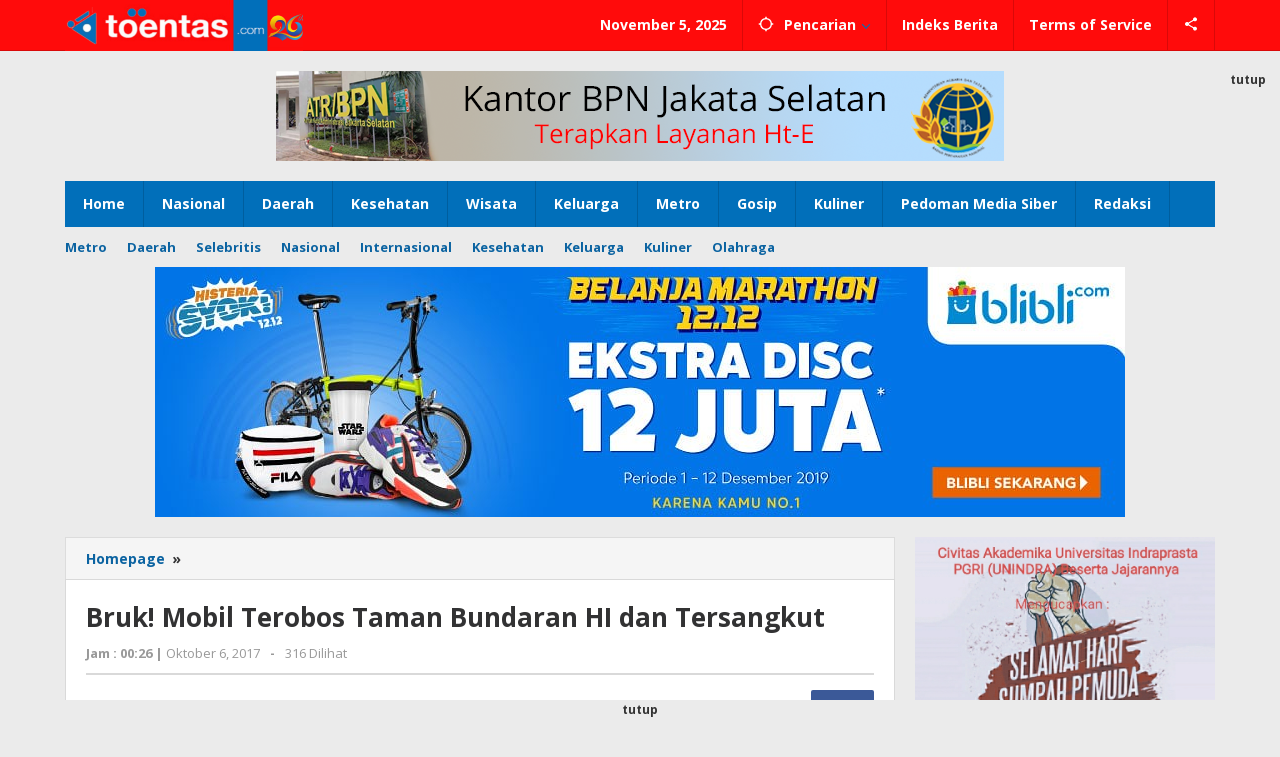

--- FILE ---
content_type: text/html; charset=UTF-8
request_url: https://toentas.com/2017/10/06/bruk-mobil-terobos-taman-bundaran-hi-dan-tersangkut/
body_size: 18933
content:
<!DOCTYPE html>
<html lang="id" prefix="og: http://ogp.me/ns# fb: http://ogp.me/ns/fb#">
<head itemscope="itemscope" itemtype="https://schema.org/WebSite">
<meta charset="UTF-8">
<meta name="viewport" content="width=device-width, initial-scale=1">
<link rel="profile" href="http://gmpg.org/xfn/11">

<meta name='robots' content='index, follow, max-image-preview:large, max-snippet:-1, max-video-preview:-1' />

	<!-- This site is optimized with the Yoast SEO plugin v19.2 - https://yoast.com/wordpress/plugins/seo/ -->
	<title>Bruk! Mobil Terobos Taman Bundaran HI dan Tersangkut - TOENTAS</title>
	<link rel="canonical" href="https://toentas.com/2017/10/06/bruk-mobil-terobos-taman-bundaran-hi-dan-tersangkut/" />
	<meta property="og:locale" content="id_ID" />
	<meta property="og:type" content="article" />
	<meta property="og:title" content="Bruk! Mobil Terobos Taman Bundaran HI dan Tersangkut - TOENTAS" />
	<meta property="og:description" content="Jakarta, ToeNTAS.com,- Kecelakaan terjadi pagi ini di kawasan Bundaran HI, Jakarta Pusat. Mobil Honda Freed menerobos dan tersangkut di taman Bundaran HI. Informasi" />
	<meta property="og:url" content="https://toentas.com/2017/10/06/bruk-mobil-terobos-taman-bundaran-hi-dan-tersangkut/" />
	<meta property="og:site_name" content="TOENTAS" />
	<meta property="article:published_time" content="2017-10-06T00:26:16+00:00" />
	<meta property="og:image" content="https://images.detik.com/community/media/visual/2017/10/06/67a0eac3-5840-4a76-bd98-6942b0fc42d0_43.png?w=480" />
	<meta name="author" content="administrator" />
	<meta name="twitter:card" content="summary_large_image" />
	<meta name="twitter:label1" content="Ditulis oleh" />
	<meta name="twitter:data1" content="administrator" />
	<meta name="twitter:label2" content="Estimasi waktu membaca" />
	<meta name="twitter:data2" content="1 menit" />
	<script type="application/ld+json" class="yoast-schema-graph">{"@context":"https://schema.org","@graph":[{"@type":"WebSite","@id":"https://toentas.com/#website","url":"https://toentas.com/","name":"TOENTAS","description":"Portal Informasi Terkini","potentialAction":[{"@type":"SearchAction","target":{"@type":"EntryPoint","urlTemplate":"https://toentas.com/?s={search_term_string}"},"query-input":"required name=search_term_string"}],"inLanguage":"id"},{"@type":"ImageObject","inLanguage":"id","@id":"https://toentas.com/2017/10/06/bruk-mobil-terobos-taman-bundaran-hi-dan-tersangkut/#primaryimage","url":"https://images.detik.com/community/media/visual/2017/10/06/67a0eac3-5840-4a76-bd98-6942b0fc42d0_43.png?w=480","contentUrl":"https://images.detik.com/community/media/visual/2017/10/06/67a0eac3-5840-4a76-bd98-6942b0fc42d0_43.png?w=480"},{"@type":"WebPage","@id":"https://toentas.com/2017/10/06/bruk-mobil-terobos-taman-bundaran-hi-dan-tersangkut/#webpage","url":"https://toentas.com/2017/10/06/bruk-mobil-terobos-taman-bundaran-hi-dan-tersangkut/","name":"Bruk! Mobil Terobos Taman Bundaran HI dan Tersangkut - TOENTAS","isPartOf":{"@id":"https://toentas.com/#website"},"primaryImageOfPage":{"@id":"https://toentas.com/2017/10/06/bruk-mobil-terobos-taman-bundaran-hi-dan-tersangkut/#primaryimage"},"datePublished":"2017-10-06T00:26:16+00:00","dateModified":"2017-10-06T00:26:16+00:00","author":{"@id":"https://toentas.com/#/schema/person/fbbcc860ad98b77950c8b754c04a7a1d"},"breadcrumb":{"@id":"https://toentas.com/2017/10/06/bruk-mobil-terobos-taman-bundaran-hi-dan-tersangkut/#breadcrumb"},"inLanguage":"id","potentialAction":[{"@type":"ReadAction","target":["https://toentas.com/2017/10/06/bruk-mobil-terobos-taman-bundaran-hi-dan-tersangkut/"]}]},{"@type":"BreadcrumbList","@id":"https://toentas.com/2017/10/06/bruk-mobil-terobos-taman-bundaran-hi-dan-tersangkut/#breadcrumb","itemListElement":[{"@type":"ListItem","position":1,"name":"Home","item":"https://toentas.com/"},{"@type":"ListItem","position":2,"name":"Bruk! Mobil Terobos Taman Bundaran HI dan Tersangkut"}]},{"@type":"Person","@id":"https://toentas.com/#/schema/person/fbbcc860ad98b77950c8b754c04a7a1d","name":"administrator","image":{"@type":"ImageObject","inLanguage":"id","@id":"https://toentas.com/#/schema/person/image/","url":"https://secure.gravatar.com/avatar/47fca700b8f122ae3de8adee04a90745?s=96&d=mm&r=g","contentUrl":"https://secure.gravatar.com/avatar/47fca700b8f122ae3de8adee04a90745?s=96&d=mm&r=g","caption":"administrator"},"url":"https://toentas.com/author/administrator/"}]}</script>
	<!-- / Yoast SEO plugin. -->


<link rel='dns-prefetch' href='//fonts.googleapis.com' />
<link rel='dns-prefetch' href='//s.w.org' />
<link rel="alternate" type="application/rss+xml" title="TOENTAS &raquo; Feed" href="https://toentas.com/feed/" />
<link rel="alternate" type="application/rss+xml" title="TOENTAS &raquo; Umpan Komentar" href="https://toentas.com/comments/feed/" />
<link rel="alternate" type="application/rss+xml" title="TOENTAS &raquo; Bruk! Mobil Terobos Taman Bundaran HI dan Tersangkut Umpan Komentar" href="https://toentas.com/2017/10/06/bruk-mobil-terobos-taman-bundaran-hi-dan-tersangkut/feed/" />
<script type="text/javascript">
window._wpemojiSettings = {"baseUrl":"https:\/\/s.w.org\/images\/core\/emoji\/14.0.0\/72x72\/","ext":".png","svgUrl":"https:\/\/s.w.org\/images\/core\/emoji\/14.0.0\/svg\/","svgExt":".svg","source":{"concatemoji":"https:\/\/toentas.com\/wp-includes\/js\/wp-emoji-release.min.js?ver=6.0.11"}};
/*! This file is auto-generated */
!function(e,a,t){var n,r,o,i=a.createElement("canvas"),p=i.getContext&&i.getContext("2d");function s(e,t){var a=String.fromCharCode,e=(p.clearRect(0,0,i.width,i.height),p.fillText(a.apply(this,e),0,0),i.toDataURL());return p.clearRect(0,0,i.width,i.height),p.fillText(a.apply(this,t),0,0),e===i.toDataURL()}function c(e){var t=a.createElement("script");t.src=e,t.defer=t.type="text/javascript",a.getElementsByTagName("head")[0].appendChild(t)}for(o=Array("flag","emoji"),t.supports={everything:!0,everythingExceptFlag:!0},r=0;r<o.length;r++)t.supports[o[r]]=function(e){if(!p||!p.fillText)return!1;switch(p.textBaseline="top",p.font="600 32px Arial",e){case"flag":return s([127987,65039,8205,9895,65039],[127987,65039,8203,9895,65039])?!1:!s([55356,56826,55356,56819],[55356,56826,8203,55356,56819])&&!s([55356,57332,56128,56423,56128,56418,56128,56421,56128,56430,56128,56423,56128,56447],[55356,57332,8203,56128,56423,8203,56128,56418,8203,56128,56421,8203,56128,56430,8203,56128,56423,8203,56128,56447]);case"emoji":return!s([129777,127995,8205,129778,127999],[129777,127995,8203,129778,127999])}return!1}(o[r]),t.supports.everything=t.supports.everything&&t.supports[o[r]],"flag"!==o[r]&&(t.supports.everythingExceptFlag=t.supports.everythingExceptFlag&&t.supports[o[r]]);t.supports.everythingExceptFlag=t.supports.everythingExceptFlag&&!t.supports.flag,t.DOMReady=!1,t.readyCallback=function(){t.DOMReady=!0},t.supports.everything||(n=function(){t.readyCallback()},a.addEventListener?(a.addEventListener("DOMContentLoaded",n,!1),e.addEventListener("load",n,!1)):(e.attachEvent("onload",n),a.attachEvent("onreadystatechange",function(){"complete"===a.readyState&&t.readyCallback()})),(e=t.source||{}).concatemoji?c(e.concatemoji):e.wpemoji&&e.twemoji&&(c(e.twemoji),c(e.wpemoji)))}(window,document,window._wpemojiSettings);
</script>
<style type="text/css">
img.wp-smiley,
img.emoji {
	display: inline !important;
	border: none !important;
	box-shadow: none !important;
	height: 1em !important;
	width: 1em !important;
	margin: 0 0.07em !important;
	vertical-align: -0.1em !important;
	background: none !important;
	padding: 0 !important;
}
</style>
	<link rel='stylesheet' id='wp-block-library-css'  href='https://toentas.com/wp-includes/css/dist/block-library/style.min.css?ver=6.0.11' type='text/css' media='all' />
<style id='global-styles-inline-css' type='text/css'>
body{--wp--preset--color--black: #000000;--wp--preset--color--cyan-bluish-gray: #abb8c3;--wp--preset--color--white: #ffffff;--wp--preset--color--pale-pink: #f78da7;--wp--preset--color--vivid-red: #cf2e2e;--wp--preset--color--luminous-vivid-orange: #ff6900;--wp--preset--color--luminous-vivid-amber: #fcb900;--wp--preset--color--light-green-cyan: #7bdcb5;--wp--preset--color--vivid-green-cyan: #00d084;--wp--preset--color--pale-cyan-blue: #8ed1fc;--wp--preset--color--vivid-cyan-blue: #0693e3;--wp--preset--color--vivid-purple: #9b51e0;--wp--preset--gradient--vivid-cyan-blue-to-vivid-purple: linear-gradient(135deg,rgba(6,147,227,1) 0%,rgb(155,81,224) 100%);--wp--preset--gradient--light-green-cyan-to-vivid-green-cyan: linear-gradient(135deg,rgb(122,220,180) 0%,rgb(0,208,130) 100%);--wp--preset--gradient--luminous-vivid-amber-to-luminous-vivid-orange: linear-gradient(135deg,rgba(252,185,0,1) 0%,rgba(255,105,0,1) 100%);--wp--preset--gradient--luminous-vivid-orange-to-vivid-red: linear-gradient(135deg,rgba(255,105,0,1) 0%,rgb(207,46,46) 100%);--wp--preset--gradient--very-light-gray-to-cyan-bluish-gray: linear-gradient(135deg,rgb(238,238,238) 0%,rgb(169,184,195) 100%);--wp--preset--gradient--cool-to-warm-spectrum: linear-gradient(135deg,rgb(74,234,220) 0%,rgb(151,120,209) 20%,rgb(207,42,186) 40%,rgb(238,44,130) 60%,rgb(251,105,98) 80%,rgb(254,248,76) 100%);--wp--preset--gradient--blush-light-purple: linear-gradient(135deg,rgb(255,206,236) 0%,rgb(152,150,240) 100%);--wp--preset--gradient--blush-bordeaux: linear-gradient(135deg,rgb(254,205,165) 0%,rgb(254,45,45) 50%,rgb(107,0,62) 100%);--wp--preset--gradient--luminous-dusk: linear-gradient(135deg,rgb(255,203,112) 0%,rgb(199,81,192) 50%,rgb(65,88,208) 100%);--wp--preset--gradient--pale-ocean: linear-gradient(135deg,rgb(255,245,203) 0%,rgb(182,227,212) 50%,rgb(51,167,181) 100%);--wp--preset--gradient--electric-grass: linear-gradient(135deg,rgb(202,248,128) 0%,rgb(113,206,126) 100%);--wp--preset--gradient--midnight: linear-gradient(135deg,rgb(2,3,129) 0%,rgb(40,116,252) 100%);--wp--preset--duotone--dark-grayscale: url('#wp-duotone-dark-grayscale');--wp--preset--duotone--grayscale: url('#wp-duotone-grayscale');--wp--preset--duotone--purple-yellow: url('#wp-duotone-purple-yellow');--wp--preset--duotone--blue-red: url('#wp-duotone-blue-red');--wp--preset--duotone--midnight: url('#wp-duotone-midnight');--wp--preset--duotone--magenta-yellow: url('#wp-duotone-magenta-yellow');--wp--preset--duotone--purple-green: url('#wp-duotone-purple-green');--wp--preset--duotone--blue-orange: url('#wp-duotone-blue-orange');--wp--preset--font-size--small: 13px;--wp--preset--font-size--medium: 20px;--wp--preset--font-size--large: 36px;--wp--preset--font-size--x-large: 42px;}.has-black-color{color: var(--wp--preset--color--black) !important;}.has-cyan-bluish-gray-color{color: var(--wp--preset--color--cyan-bluish-gray) !important;}.has-white-color{color: var(--wp--preset--color--white) !important;}.has-pale-pink-color{color: var(--wp--preset--color--pale-pink) !important;}.has-vivid-red-color{color: var(--wp--preset--color--vivid-red) !important;}.has-luminous-vivid-orange-color{color: var(--wp--preset--color--luminous-vivid-orange) !important;}.has-luminous-vivid-amber-color{color: var(--wp--preset--color--luminous-vivid-amber) !important;}.has-light-green-cyan-color{color: var(--wp--preset--color--light-green-cyan) !important;}.has-vivid-green-cyan-color{color: var(--wp--preset--color--vivid-green-cyan) !important;}.has-pale-cyan-blue-color{color: var(--wp--preset--color--pale-cyan-blue) !important;}.has-vivid-cyan-blue-color{color: var(--wp--preset--color--vivid-cyan-blue) !important;}.has-vivid-purple-color{color: var(--wp--preset--color--vivid-purple) !important;}.has-black-background-color{background-color: var(--wp--preset--color--black) !important;}.has-cyan-bluish-gray-background-color{background-color: var(--wp--preset--color--cyan-bluish-gray) !important;}.has-white-background-color{background-color: var(--wp--preset--color--white) !important;}.has-pale-pink-background-color{background-color: var(--wp--preset--color--pale-pink) !important;}.has-vivid-red-background-color{background-color: var(--wp--preset--color--vivid-red) !important;}.has-luminous-vivid-orange-background-color{background-color: var(--wp--preset--color--luminous-vivid-orange) !important;}.has-luminous-vivid-amber-background-color{background-color: var(--wp--preset--color--luminous-vivid-amber) !important;}.has-light-green-cyan-background-color{background-color: var(--wp--preset--color--light-green-cyan) !important;}.has-vivid-green-cyan-background-color{background-color: var(--wp--preset--color--vivid-green-cyan) !important;}.has-pale-cyan-blue-background-color{background-color: var(--wp--preset--color--pale-cyan-blue) !important;}.has-vivid-cyan-blue-background-color{background-color: var(--wp--preset--color--vivid-cyan-blue) !important;}.has-vivid-purple-background-color{background-color: var(--wp--preset--color--vivid-purple) !important;}.has-black-border-color{border-color: var(--wp--preset--color--black) !important;}.has-cyan-bluish-gray-border-color{border-color: var(--wp--preset--color--cyan-bluish-gray) !important;}.has-white-border-color{border-color: var(--wp--preset--color--white) !important;}.has-pale-pink-border-color{border-color: var(--wp--preset--color--pale-pink) !important;}.has-vivid-red-border-color{border-color: var(--wp--preset--color--vivid-red) !important;}.has-luminous-vivid-orange-border-color{border-color: var(--wp--preset--color--luminous-vivid-orange) !important;}.has-luminous-vivid-amber-border-color{border-color: var(--wp--preset--color--luminous-vivid-amber) !important;}.has-light-green-cyan-border-color{border-color: var(--wp--preset--color--light-green-cyan) !important;}.has-vivid-green-cyan-border-color{border-color: var(--wp--preset--color--vivid-green-cyan) !important;}.has-pale-cyan-blue-border-color{border-color: var(--wp--preset--color--pale-cyan-blue) !important;}.has-vivid-cyan-blue-border-color{border-color: var(--wp--preset--color--vivid-cyan-blue) !important;}.has-vivid-purple-border-color{border-color: var(--wp--preset--color--vivid-purple) !important;}.has-vivid-cyan-blue-to-vivid-purple-gradient-background{background: var(--wp--preset--gradient--vivid-cyan-blue-to-vivid-purple) !important;}.has-light-green-cyan-to-vivid-green-cyan-gradient-background{background: var(--wp--preset--gradient--light-green-cyan-to-vivid-green-cyan) !important;}.has-luminous-vivid-amber-to-luminous-vivid-orange-gradient-background{background: var(--wp--preset--gradient--luminous-vivid-amber-to-luminous-vivid-orange) !important;}.has-luminous-vivid-orange-to-vivid-red-gradient-background{background: var(--wp--preset--gradient--luminous-vivid-orange-to-vivid-red) !important;}.has-very-light-gray-to-cyan-bluish-gray-gradient-background{background: var(--wp--preset--gradient--very-light-gray-to-cyan-bluish-gray) !important;}.has-cool-to-warm-spectrum-gradient-background{background: var(--wp--preset--gradient--cool-to-warm-spectrum) !important;}.has-blush-light-purple-gradient-background{background: var(--wp--preset--gradient--blush-light-purple) !important;}.has-blush-bordeaux-gradient-background{background: var(--wp--preset--gradient--blush-bordeaux) !important;}.has-luminous-dusk-gradient-background{background: var(--wp--preset--gradient--luminous-dusk) !important;}.has-pale-ocean-gradient-background{background: var(--wp--preset--gradient--pale-ocean) !important;}.has-electric-grass-gradient-background{background: var(--wp--preset--gradient--electric-grass) !important;}.has-midnight-gradient-background{background: var(--wp--preset--gradient--midnight) !important;}.has-small-font-size{font-size: var(--wp--preset--font-size--small) !important;}.has-medium-font-size{font-size: var(--wp--preset--font-size--medium) !important;}.has-large-font-size{font-size: var(--wp--preset--font-size--large) !important;}.has-x-large-font-size{font-size: var(--wp--preset--font-size--x-large) !important;}
</style>
<link rel='stylesheet' id='majalahpro-core-css'  href='https://toentas.com/wp-content/plugins/majalahpro-core/css/majalahpro-core.css?ver=1.2.8' type='text/css' media='all' />
<link rel='stylesheet' id='dashicons-css'  href='https://toentas.com/wp-includes/css/dashicons.min.css?ver=6.0.11' type='text/css' media='all' />
<link rel='stylesheet' id='post-views-counter-frontend-css'  href='https://toentas.com/wp-content/plugins/post-views-counter/css/frontend.css?ver=1.3.11' type='text/css' media='all' />
<link rel='stylesheet' id='majalahpro-fonts-css'  href='https://fonts.googleapis.com/css?family=Open+Sans%3Aregular%2Citalic%2C700%2C300%26subset%3Dlatin%2C&#038;ver=1.2.5' type='text/css' media='all' />
<link rel='stylesheet' id='majalahpro-style-css'  href='https://toentas.com/wp-content/themes/majalahpro/style.css?ver=1.2.5' type='text/css' media='all' />
<style id='majalahpro-style-inline-css' type='text/css'>
body{color:#323233;font-family:"Open Sans",arial,sans-serif;}kbd,a.button,button,.button,button.button,input[type="button"],input[type="reset"],input[type="submit"],#infinite-handle span,ol.comment-list li div.reply .comment-reply-link,#cancel-comment-reply-link,.tagcloud a,.tagcloud ul,ul.page-numbers li span.page-numbers,.prevnextpost-links a .prevnextpost,.page-links .page-link-number,.sidr,#navigationamp,.firstpage-title,.gmr-ajax-tab > li > a.js-tabs__title-active,.gmr-ajax-tab > li > a.js-tabs__title-active:focus,.gmr-ajax-tab > li > a.js-tabs__title-active:hover,#secondary-slider .splide__slide.is-active{background-color:#0b63a1;}#primary-menu .sub-menu-search,#primary-menu .sub-menu,#primary-menu .children,.gmr-ajax-loader{border-bottom-color:#0b63a1;}blockquote,a.button,button,.button,button.button,input[type="button"],input[type="reset"],input[type="submit"],.gmr-theme div.sharedaddy h3.sd-title:before,.bypostauthor > .comment-body,ol.comment-list li .comment-meta:after,.widget-title span{border-color:#0b63a1;}.gmr-meta-topic a,h3.widget-title,h3.related-title,.gmr-owl-carousel .gmr-slide-topic a,.gmr-module-slide-topic a{color:#b9201f;}#secondary-slider{border-top-color:#b9201f;}.gmr-owl-carousel .gmr-slide-topic a,.gmr-firstbox-content{border-color:#b9201f;}a{color:#0b63a1;}.gmr-secondmenu #primary-menu > li.page_item_has_children > a:after,.gmr-secondmenu #primary-menu > li.menu-item-has-children > a:after,.gmr-secondmenu #primary-menu .sub-menu-search > li.page_item_has_children > a:after,.gmr-secondmenu #primary-menu .sub-menu-search > li.menu-item-has-children > a:after,.gmr-secondmenu #primary-menu .sub-menu > li.page_item_has_children > a:after,.gmr-secondmenu #primary-menu .sub-menu > li.menu-item-has-children > a:after,.gmr-secondmenu #primary-menu .children > li.page_item_has_children > a:after,.gmr-secondmenu #primary-menu .children > li.menu-item-has-children > a:after{border-color:#0b63a1;}a:hover,a:focus,a:active{color:#0b63a1;}.gmr-topnavmenu #primary-menu > li.page_item_has_children:hover > a:after,.gmr-topnavmenu #primary-menu > li.menu-item-has-children:hover > a:after{border-color:#0b63a1;}.site-title a{color:#0b63a1;}.site-description{color:#999999;}.gmr-logo{margin-top:3px;}.gmr-menuwrap,.gmr-sticky .top-header.sticky-menu,.gmr-mainmenu #primary-menu .sub-menu,.gmr-mainmenu #primary-menu .children{background-color:#016fba;}#gmr-responsive-menu,.gmr-mainmenu #primary-menu > li > a{color:#ffffff;}.gmr-mainmenu #primary-menu > li.menu-border > a span,.gmr-mainmenu #primary-menu > li.page_item_has_children > a:after,.gmr-mainmenu #primary-menu > li.menu-item-has-children > a:after,.gmr-mainmenu #primary-menu .sub-menu-search > li.page_item_has_children > a:after,.gmr-mainmenu #primary-menu .sub-menu-search > li.menu-item-has-children > a:after,.gmr-mainmenu #primary-menu .sub-menu > li.page_item_has_children > a:after,.gmr-mainmenu #primary-menu .sub-menu > li.menu-item-has-children > a:after,.gmr-mainmenu #primary-menu .children > li.page_item_has_children > a:after,.gmr-mainmenu #primary-menu .children > li.menu-item-has-children > a:after{border-color:#ffffff;}#gmr-responsive-menu:hover,.gmr-mainmenu #primary-menu > li:hover > a,.gmr-mainmenu #primary-menu .current-menu-item > a,.gmr-mainmenu #primary-menu .current-menu-ancestor > a,.gmr-mainmenu #primary-menu .current_page_item > a,.gmr-mainmenu #primary-menu .current_page_ancestor > a,.gmr-mainmenu .search-trigger .gmr-icon:hover{color:#ffffff;}.gmr-mainmenu #primary-menu > li.menu-border:hover > a span,.gmr-mainmenu #primary-menu > li.menu-border.current-menu-item > a span,.gmr-mainmenu #primary-menu > li.menu-border.current-menu-ancestor > a span,.gmr-mainmenu #primary-menu > li.menu-border.current_page_item > a span,.gmr-mainmenu #primary-menu > li.menu-border.current_page_ancestor > a span,.gmr-mainmenu #primary-menu > li.page_item_has_children:hover > a:after,.gmr-mainmenu #primary-menu > li.menu-item-has-children:hover > a:after{border-color:#ffffff;}.gmr-mainmenu #primary-menu > li:hover > a,.gmr-mainmenu #primary-menu .current-menu-item > a,.gmr-mainmenu #primary-menu .current-menu-ancestor > a,.gmr-mainmenu #primary-menu .current_page_item > a,.gmr-mainmenu #primary-menu .current_page_ancestor > a{background-color:#0b63a1;}.gmr-topnavwrap{background-color:#ffffff;}#gmr-topnavresponsive-menu svg,.gmr-topnavmenu #primary-menu > li > a,.gmr-social-icon ul > li > a,.search-trigger .gmr-icon{color:#016fba;}.gmr-topnavmenu #primary-menu > li.menu-border > a span,.gmr-topnavmenu #primary-menu > li.page_item_has_children > a:after,.gmr-topnavmenu #primary-menu > li.menu-item-has-children > a:after,.gmr-topnavmenu #primary-menu .sub-menu-search > li.page_item_has_children > a:after,.gmr-topnavmenu #primary-menu .sub-menu-search > li.menu-item-has-children > a:after,.gmr-topnavmenu #primary-menu .sub-menu > li.page_item_has_children > a:after,.gmr-topnavmenu #primary-menu .sub-menu > li.menu-item-has-children > a:after,.gmr-topnavmenu #primary-menu .children > li.page_item_has_children > a:after,.gmr-topnavmenu #primary-menu .children > li.menu-item-has-children > a:after{border-color:#016fba;}#gmr-topnavresponsive-menu:hover,.gmr-topnavmenu #primary-menu > li:hover > a,.gmr-topnavmenu #primary-menu .current-menu-item > a,.gmr-topnavmenu #primary-menu .current-menu-ancestor > a,.gmr-topnavmenu #primary-menu .current_page_item > a,.gmr-topnavmenu #primary-menu .current_page_ancestor > a,.gmr-social-icon ul > li > a:hover{color:#0b63a1;}.gmr-topnavmenu #primary-menu > li.menu-border:hover > a span,.gmr-topnavmenu #primary-menu > li.menu-border.current-menu-item > a span,.gmr-topnavmenu #primary-menu > li.menu-border.current-menu-ancestor > a span,.gmr-topnavmenu #primary-menu > li.menu-border.current_page_item > a span,.gmr-topnavmenu #primary-menu > li.menu-border.current_page_ancestor > a span,.gmr-topnavmenu #primary-menu > li.page_item_has_children:hover > a:after,.gmr-topnavmenu #primary-menu > li.menu-item-has-children:hover > a:after{border-color:#0b63a1;}.page-title,.breadcrumbs,.gmr-authorbox,.module-slide-tabs,.related-title{background-color:#f5f5f5;}.site-main,.gmr-infinite-selector.gmr-related-infinite #gmr-main-load .item-infinite .item-box,.majalahpro-core-related-post .gmr-newinfinite{background-color:#ffffff;}h1,h2,h3,h4,h5,h6,.h1,.h2,.h3,.h4,.h5,.h6,.site-title,#gmr-responsive-menu,.gmr-mainmenu #primary-menu > li > a{font-family:"Open Sans",arial,sans-serif;}body,.gmr-gallery-related ul li,.gmr-module-posts ul li{font-weight:600;font-size:14px;}.entry-content-single{font-size:17px;}h1{font-size:30px;}h2{font-size:26px;}h3{font-size:24px;}h4{font-size:22px;}h5{font-size:20px;}h6{font-size:18px;}.widget-footer{background-color:#ffffff;}.site-footer{color:#323233;}.site-footer a{color:#999;}.site-footer a:hover{color:#999;}
</style>
<link rel="https://api.w.org/" href="https://toentas.com/wp-json/" /><link rel="alternate" type="application/json" href="https://toentas.com/wp-json/wp/v2/posts/2370" /><link rel="EditURI" type="application/rsd+xml" title="RSD" href="https://toentas.com/xmlrpc.php?rsd" />
<link rel="wlwmanifest" type="application/wlwmanifest+xml" href="https://toentas.com/wp-includes/wlwmanifest.xml" /> 
<meta name="generator" content="WordPress 6.0.11" />
<link rel='shortlink' href='https://toentas.com/?p=2370' />
<link rel="alternate" type="application/json+oembed" href="https://toentas.com/wp-json/oembed/1.0/embed?url=https%3A%2F%2Ftoentas.com%2F2017%2F10%2F06%2Fbruk-mobil-terobos-taman-bundaran-hi-dan-tersangkut%2F" />
<link rel="alternate" type="text/xml+oembed" href="https://toentas.com/wp-json/oembed/1.0/embed?url=https%3A%2F%2Ftoentas.com%2F2017%2F10%2F06%2Fbruk-mobil-terobos-taman-bundaran-hi-dan-tersangkut%2F&#038;format=xml" />

<!-- This site is using AdRotate v5.8.25 to display their advertisements - https://ajdg.solutions/ -->
<!-- AdRotate CSS -->
<style type="text/css" media="screen">
	.g { margin:0px; padding:0px; overflow:hidden; line-height:1; zoom:1; }
	.g img { height:auto; }
	.g-col { position:relative; float:left; }
	.g-col:first-child { margin-left: 0; }
	.g-col:last-child { margin-right: 0; }
	@media only screen and (max-width: 480px) {
		.g-col, .g-dyn, .g-single { width:100%; margin-left:0; margin-right:0; }
	}
</style>
<!-- /AdRotate CSS -->

		<script type="text/javascript">
			var _statcounter = _statcounter || [];
			_statcounter.push({"tags": {"author": "administrator"}});
		</script>
		<meta property="og:title" content="Bruk! Mobil Terobos Taman Bundaran HI dan Tersangkut" /><meta property="og:locale" content="id_ID" /><meta property="og:type" content="article" /><meta property="og:url" content="https://toentas.com/2017/10/06/bruk-mobil-terobos-taman-bundaran-hi-dan-tersangkut/" /><meta property="og:site_name" content="TOENTAS" /><meta property="og:description" content="Jakarta, ToeNTAS.com,- Kecelakaan terjadi pagi ini di kawasan Bundaran HI, Jakarta Pusat. Mobil Honda Freed menerobos dan tersangkut di taman Bundaran HI. Informasi &hellip;" /><link rel="pingback" href="https://toentas.com/xmlrpc.php">
		<style>
			#wp-admin-bar-pvc-post-views .pvc-graph-container { padding-top: 6px; padding-bottom: 6px; position: relative; display: block; height: 100%; box-sizing: border-box; }
			#wp-admin-bar-pvc-post-views .pvc-line-graph {
				display: inline-block;
				width: 1px;
				margin-right: 1px;
				background-color: #ccc;
				vertical-align: baseline;
			}
			#wp-admin-bar-pvc-post-views .pvc-line-graph:hover { background-color: #eee; }
			#wp-admin-bar-pvc-post-views .pvc-line-graph-0 { height: 1% }
			#wp-admin-bar-pvc-post-views .pvc-line-graph-1 { height: 5% }
			#wp-admin-bar-pvc-post-views .pvc-line-graph-2 { height: 10% }
			#wp-admin-bar-pvc-post-views .pvc-line-graph-3 { height: 15% }
			#wp-admin-bar-pvc-post-views .pvc-line-graph-4 { height: 20% }
			#wp-admin-bar-pvc-post-views .pvc-line-graph-5 { height: 25% }
			#wp-admin-bar-pvc-post-views .pvc-line-graph-6 { height: 30% }
			#wp-admin-bar-pvc-post-views .pvc-line-graph-7 { height: 35% }
			#wp-admin-bar-pvc-post-views .pvc-line-graph-8 { height: 40% }
			#wp-admin-bar-pvc-post-views .pvc-line-graph-9 { height: 45% }
			#wp-admin-bar-pvc-post-views .pvc-line-graph-10 { height: 50% }
			#wp-admin-bar-pvc-post-views .pvc-line-graph-11 { height: 55% }
			#wp-admin-bar-pvc-post-views .pvc-line-graph-12 { height: 60% }
			#wp-admin-bar-pvc-post-views .pvc-line-graph-13 { height: 65% }
			#wp-admin-bar-pvc-post-views .pvc-line-graph-14 { height: 70% }
			#wp-admin-bar-pvc-post-views .pvc-line-graph-15 { height: 75% }
			#wp-admin-bar-pvc-post-views .pvc-line-graph-16 { height: 80% }
			#wp-admin-bar-pvc-post-views .pvc-line-graph-17 { height: 85% }
			#wp-admin-bar-pvc-post-views .pvc-line-graph-18 { height: 90% }
			#wp-admin-bar-pvc-post-views .pvc-line-graph-19 { height: 95% }
			#wp-admin-bar-pvc-post-views .pvc-line-graph-20 { height: 100% }
		</style><link rel="icon" href="https://toentas.com/wp-content/uploads/2022/06/favicon-46x46.png" sizes="32x32" />
<link rel="icon" href="https://toentas.com/wp-content/uploads/2022/06/favicon.png" sizes="192x192" />
<link rel="apple-touch-icon" href="https://toentas.com/wp-content/uploads/2022/06/favicon.png" />
<meta name="msapplication-TileImage" content="https://toentas.com/wp-content/uploads/2022/06/favicon.png" />
		<style type="text/css" id="wp-custom-css">
			.gmr-topnavwrap {
    background: #ff0b0b!important;
}
.gmr-logo img {
    max-width: 100%;
    max-height: 51px;
    margin-top: -4px;
}
.home-module {
    background-color: #000;
}
.home-module a {
   color:#fff;
}
h3.homemodule-title {
	color:#fff;
}
#gmr-topnavresponsive-menu svg {
	    color: #ffffff;
}
.theme-copyright {
    margin-right: 8px;
    line-height: 18px;
    font-size: 14px;
    font-weight: bold;
}
.gmr-topnavmenu #primary-menu > li > a {
	color:#fff;
}
#primary-menu > li > span.gmr-top-date {
    color: #fff;
}
.gmr-box-content.gmr-single .entry-header h1.title, .gmr-box-content.gmr-single .entry-header h1.entry-title {
    font-size: 27px;
    line-height: 33px;
}
.site-footer a {
    color: #0f0f0f;
    font-size: 14px;
    font-weight: bold;
}
.gmr-box-content.gmr-single .entry-header h1.title, .gmr-box-content.gmr-single .entry-header h1.entry-title {
    font-size: 26px;
    line-height: 34px;
    font-weight: bold!important;
    margin-bottom: 10px;
}
.gmr-metacontent a {
    color: #f00;
}
.center {
justify-content: center;
	text-align:center;
	    padding-top: 50px;
} 
.center p {
	color: #fff;
    font-weight: 600;
    font-size: 13px;
    background: #000;
    line-height: 24px;
    border-radius: 10px;
}

		</style>
		
<!-- START - Open Graph and Twitter Card Tags 3.2.0 -->
 <!-- Facebook Open Graph -->
  <meta property="og:locale" content="id_ID"/>
  <meta property="og:site_name" content="TOENTAS"/>
  <meta property="og:title" content="Bruk! Mobil Terobos Taman Bundaran HI dan Tersangkut - TOENTAS"/>
  <meta property="og:url" content="https://toentas.com/2017/10/06/bruk-mobil-terobos-taman-bundaran-hi-dan-tersangkut/"/>
  <meta property="og:type" content="article"/>
  <meta property="og:description" content="Jakarta, ToeNTAS.com,- Kecelakaan terjadi pagi ini di kawasan Bundaran HI, Jakarta Pusat. Mobil Honda Freed menerobos dan tersangkut di taman Bundaran HI. Informasi kecelakaan itu diunggah TMC Polda Metro Jaya melalui akun Twitter mereka, @TMCPoldaMetro, Jumat (6/10/2017). Petugas call center NTM"/>
  <meta property="article:published_time" content="2017-10-06T00:26:16+07:00"/>
  <meta property="article:modified_time" content="2017-10-06T00:26:16+07:00" />
  <meta property="og:updated_time" content="2017-10-06T00:26:16+07:00" />
 <!-- Google+ / Schema.org -->
  <meta itemprop="name" content="Bruk! Mobil Terobos Taman Bundaran HI dan Tersangkut - TOENTAS"/>
  <meta itemprop="headline" content="Bruk! Mobil Terobos Taman Bundaran HI dan Tersangkut - TOENTAS"/>
  <meta itemprop="description" content="Jakarta, ToeNTAS.com,- Kecelakaan terjadi pagi ini di kawasan Bundaran HI, Jakarta Pusat. Mobil Honda Freed menerobos dan tersangkut di taman Bundaran HI. Informasi kecelakaan itu diunggah TMC Polda Metro Jaya melalui akun Twitter mereka, @TMCPoldaMetro, Jumat (6/10/2017). Petugas call center NTM"/>
  <meta itemprop="datePublished" content="2017-10-06"/>
  <meta itemprop="dateModified" content="2017-10-06T00:26:16+07:00" />
  <meta itemprop="author" content="administrator"/>
  <!--<meta itemprop="publisher" content="TOENTAS"/>--> <!-- To solve: The attribute publisher.itemtype has an invalid value -->
 <!-- Twitter Cards -->
  <meta name="twitter:title" content="Bruk! Mobil Terobos Taman Bundaran HI dan Tersangkut - TOENTAS"/>
  <meta name="twitter:url" content="https://toentas.com/2017/10/06/bruk-mobil-terobos-taman-bundaran-hi-dan-tersangkut/"/>
  <meta name="twitter:description" content="Jakarta, ToeNTAS.com,- Kecelakaan terjadi pagi ini di kawasan Bundaran HI, Jakarta Pusat. Mobil Honda Freed menerobos dan tersangkut di taman Bundaran HI. Informasi kecelakaan itu diunggah TMC Polda Metro Jaya melalui akun Twitter mereka, @TMCPoldaMetro, Jumat (6/10/2017). Petugas call center NTM"/>
  <meta name="twitter:card" content="summary_large_image"/>
 <!-- SEO -->
 <!-- Misc. tags -->
 <!-- is_singular | yoast_seo -->
<!-- END - Open Graph and Twitter Card Tags 3.2.0 -->
	
	<script async src="https://pagead2.googlesyndication.com/pagead/js/adsbygoogle.js?client=ca-pub-9270913276791987"
     crossorigin="anonymous"></script>
</head>

<body class="post-template-default single single-post postid-2370 single-format-standard gmr-theme idtheme kentooz gmr-sticky" itemscope="itemscope" itemtype="https://schema.org/WebPage">
<svg xmlns="http://www.w3.org/2000/svg" viewBox="0 0 0 0" width="0" height="0" focusable="false" role="none" style="visibility: hidden; position: absolute; left: -9999px; overflow: hidden;" ><defs><filter id="wp-duotone-dark-grayscale"><feColorMatrix color-interpolation-filters="sRGB" type="matrix" values=" .299 .587 .114 0 0 .299 .587 .114 0 0 .299 .587 .114 0 0 .299 .587 .114 0 0 " /><feComponentTransfer color-interpolation-filters="sRGB" ><feFuncR type="table" tableValues="0 0.49803921568627" /><feFuncG type="table" tableValues="0 0.49803921568627" /><feFuncB type="table" tableValues="0 0.49803921568627" /><feFuncA type="table" tableValues="1 1" /></feComponentTransfer><feComposite in2="SourceGraphic" operator="in" /></filter></defs></svg><svg xmlns="http://www.w3.org/2000/svg" viewBox="0 0 0 0" width="0" height="0" focusable="false" role="none" style="visibility: hidden; position: absolute; left: -9999px; overflow: hidden;" ><defs><filter id="wp-duotone-grayscale"><feColorMatrix color-interpolation-filters="sRGB" type="matrix" values=" .299 .587 .114 0 0 .299 .587 .114 0 0 .299 .587 .114 0 0 .299 .587 .114 0 0 " /><feComponentTransfer color-interpolation-filters="sRGB" ><feFuncR type="table" tableValues="0 1" /><feFuncG type="table" tableValues="0 1" /><feFuncB type="table" tableValues="0 1" /><feFuncA type="table" tableValues="1 1" /></feComponentTransfer><feComposite in2="SourceGraphic" operator="in" /></filter></defs></svg><svg xmlns="http://www.w3.org/2000/svg" viewBox="0 0 0 0" width="0" height="0" focusable="false" role="none" style="visibility: hidden; position: absolute; left: -9999px; overflow: hidden;" ><defs><filter id="wp-duotone-purple-yellow"><feColorMatrix color-interpolation-filters="sRGB" type="matrix" values=" .299 .587 .114 0 0 .299 .587 .114 0 0 .299 .587 .114 0 0 .299 .587 .114 0 0 " /><feComponentTransfer color-interpolation-filters="sRGB" ><feFuncR type="table" tableValues="0.54901960784314 0.98823529411765" /><feFuncG type="table" tableValues="0 1" /><feFuncB type="table" tableValues="0.71764705882353 0.25490196078431" /><feFuncA type="table" tableValues="1 1" /></feComponentTransfer><feComposite in2="SourceGraphic" operator="in" /></filter></defs></svg><svg xmlns="http://www.w3.org/2000/svg" viewBox="0 0 0 0" width="0" height="0" focusable="false" role="none" style="visibility: hidden; position: absolute; left: -9999px; overflow: hidden;" ><defs><filter id="wp-duotone-blue-red"><feColorMatrix color-interpolation-filters="sRGB" type="matrix" values=" .299 .587 .114 0 0 .299 .587 .114 0 0 .299 .587 .114 0 0 .299 .587 .114 0 0 " /><feComponentTransfer color-interpolation-filters="sRGB" ><feFuncR type="table" tableValues="0 1" /><feFuncG type="table" tableValues="0 0.27843137254902" /><feFuncB type="table" tableValues="0.5921568627451 0.27843137254902" /><feFuncA type="table" tableValues="1 1" /></feComponentTransfer><feComposite in2="SourceGraphic" operator="in" /></filter></defs></svg><svg xmlns="http://www.w3.org/2000/svg" viewBox="0 0 0 0" width="0" height="0" focusable="false" role="none" style="visibility: hidden; position: absolute; left: -9999px; overflow: hidden;" ><defs><filter id="wp-duotone-midnight"><feColorMatrix color-interpolation-filters="sRGB" type="matrix" values=" .299 .587 .114 0 0 .299 .587 .114 0 0 .299 .587 .114 0 0 .299 .587 .114 0 0 " /><feComponentTransfer color-interpolation-filters="sRGB" ><feFuncR type="table" tableValues="0 0" /><feFuncG type="table" tableValues="0 0.64705882352941" /><feFuncB type="table" tableValues="0 1" /><feFuncA type="table" tableValues="1 1" /></feComponentTransfer><feComposite in2="SourceGraphic" operator="in" /></filter></defs></svg><svg xmlns="http://www.w3.org/2000/svg" viewBox="0 0 0 0" width="0" height="0" focusable="false" role="none" style="visibility: hidden; position: absolute; left: -9999px; overflow: hidden;" ><defs><filter id="wp-duotone-magenta-yellow"><feColorMatrix color-interpolation-filters="sRGB" type="matrix" values=" .299 .587 .114 0 0 .299 .587 .114 0 0 .299 .587 .114 0 0 .299 .587 .114 0 0 " /><feComponentTransfer color-interpolation-filters="sRGB" ><feFuncR type="table" tableValues="0.78039215686275 1" /><feFuncG type="table" tableValues="0 0.94901960784314" /><feFuncB type="table" tableValues="0.35294117647059 0.47058823529412" /><feFuncA type="table" tableValues="1 1" /></feComponentTransfer><feComposite in2="SourceGraphic" operator="in" /></filter></defs></svg><svg xmlns="http://www.w3.org/2000/svg" viewBox="0 0 0 0" width="0" height="0" focusable="false" role="none" style="visibility: hidden; position: absolute; left: -9999px; overflow: hidden;" ><defs><filter id="wp-duotone-purple-green"><feColorMatrix color-interpolation-filters="sRGB" type="matrix" values=" .299 .587 .114 0 0 .299 .587 .114 0 0 .299 .587 .114 0 0 .299 .587 .114 0 0 " /><feComponentTransfer color-interpolation-filters="sRGB" ><feFuncR type="table" tableValues="0.65098039215686 0.40392156862745" /><feFuncG type="table" tableValues="0 1" /><feFuncB type="table" tableValues="0.44705882352941 0.4" /><feFuncA type="table" tableValues="1 1" /></feComponentTransfer><feComposite in2="SourceGraphic" operator="in" /></filter></defs></svg><svg xmlns="http://www.w3.org/2000/svg" viewBox="0 0 0 0" width="0" height="0" focusable="false" role="none" style="visibility: hidden; position: absolute; left: -9999px; overflow: hidden;" ><defs><filter id="wp-duotone-blue-orange"><feColorMatrix color-interpolation-filters="sRGB" type="matrix" values=" .299 .587 .114 0 0 .299 .587 .114 0 0 .299 .587 .114 0 0 .299 .587 .114 0 0 " /><feComponentTransfer color-interpolation-filters="sRGB" ><feFuncR type="table" tableValues="0.098039215686275 1" /><feFuncG type="table" tableValues="0 0.66274509803922" /><feFuncB type="table" tableValues="0.84705882352941 0.41960784313725" /><feFuncA type="table" tableValues="1 1" /></feComponentTransfer><feComposite in2="SourceGraphic" operator="in" /></filter></defs></svg><a class="skip-link screen-reader-text" href="#main">Lewati ke konten</a>

<div class="top-header-second">
	<div class="gmr-topnavwrap clearfix">
		<div class="container">
			<div class="gmr-list-table">
				<div class="gmr-table-row">
					<div class="gmr-table-cell gmr-table-logo">
						<div class="gmr-mobilelogo">
							<div class="gmr-logo"><a href="https://toentas.com/" class="custom-logo-link" itemprop="url" title="TOENTAS"><img src="https://toentas.com/wp-content/uploads/2024/10/toentas26.png" alt="TOENTAS" title="TOENTAS" /></a></div>						</div>
					</div>
					<div class="gmr-table-cell gmr-table-menu">
													<a id="gmr-topnavresponsive-menu" href="#menus" title="Menus" rel="nofollow"><svg xmlns="http://www.w3.org/2000/svg" xmlns:xlink="http://www.w3.org/1999/xlink" aria-hidden="true" role="img" style="vertical-align: -0.125em;" width="1em" height="1em" preserveAspectRatio="xMidYMid meet" viewBox="0 0 24 24"><path d="M3 18h18v-2H3v2zm0-5h18v-2H3v2zm0-7v2h18V6H3z" fill="currentColor"/></svg></a>
							<div class="close-topnavmenu-wrap"><a id="close-topnavmenu-button" rel="nofollow" href="#"><svg xmlns="http://www.w3.org/2000/svg" xmlns:xlink="http://www.w3.org/1999/xlink" aria-hidden="true" role="img" width="1em" height="1em" preserveAspectRatio="xMidYMid meet" viewBox="0 0 24 24"><g fill="currentColor"><path d="M12 2a10 10 0 1 0 10 10A10 10 0 0 0 12 2zm0 18a8 8 0 1 1 8-8a8 8 0 0 1-8 8z"/><path d="M14.71 9.29a1 1 0 0 0-1.42 0L12 10.59l-1.29-1.3a1 1 0 0 0-1.42 1.42l1.3 1.29l-1.3 1.29a1 1 0 0 0 0 1.42a1 1 0 0 0 1.42 0l1.29-1.3l1.29 1.3a1 1 0 0 0 1.42 0a1 1 0 0 0 0-1.42L13.41 12l1.3-1.29a1 1 0 0 0 0-1.42z"/></g></svg></a></div>
							<nav id="site-navigation" class="gmr-topnavmenu pull-right" role="navigation" itemscope="itemscope" itemtype="https://schema.org/SiteNavigationElement">
								<ul id="primary-menu" class="menu"><li class="menu-item menu-item-type-custom menu-item-object-custom menu-item-object-date"><span class="gmr-top-date">November 5, 2025</span></li><li class="menu-item menu-item-type-custom menu-item-object-custom menu-item-has-children gmr-search"><a href="#" title="Pencarian" rel="nofollow" itemprop="url"><svg xmlns="http://www.w3.org/2000/svg" xmlns:xlink="http://www.w3.org/1999/xlink" aria-hidden="true" role="img" style="vertical-align: -0.125em;" width="1em" height="1em" preserveAspectRatio="xMidYMid meet" viewBox="0 0 24 24"><path d="M20.94 11A8.994 8.994 0 0 0 13 3.06V1h-2v2.06A8.994 8.994 0 0 0 3.06 11H1v2h2.06A8.994 8.994 0 0 0 11 20.94V23h2v-2.06A8.994 8.994 0 0 0 20.94 13H23v-2h-2.06zM12 19c-3.87 0-7-3.13-7-7s3.13-7 7-7s7 3.13 7 7s-3.13 7-7 7z" fill="currentColor"/></svg><span itemprop="name">Pencarian</span></a><ul class="sub-menu-search"><li id="menu-item-search" class="menu-item menu-item-type-custom menu-item-object-custom menu-item-search"><form method="get" class="gmr-searchform searchform" action="https://toentas.com/"><input type="text" name="s" id="s" placeholder="Pencarian" /></form></li></ul></li><li id="menu-item-16946" class="menu-item menu-item-type-post_type menu-item-object-page menu-item-16946"><a href="https://toentas.com/indeks-berita/" itemprop="url"><span itemprop="name">Indeks Berita</span></a></li>
<li id="menu-item-14" class="menu-item menu-item-type-post_type menu-item-object-page menu-item-14"><a href="https://toentas.com/terms-of-service/" itemprop="url"><span itemprop="name">Terms of Service</span></a></li>

					<li class="menu-item menu-item-type-custom menu-item-object-custom gmr-social-menu">
						<a href="#" title="Social Network" rel="nofollow" class="gmr-social-mainlink" itemprop="url">
							<svg xmlns="http://www.w3.org/2000/svg" xmlns:xlink="http://www.w3.org/1999/xlink" aria-hidden="true" role="img" style="vertical-align: -0.125em;" width="1em" height="1em" preserveAspectRatio="xMidYMid meet" viewBox="0 0 24 24"><path d="M18 16.08c-.76 0-1.44.3-1.96.77L8.91 12.7c.05-.23.09-.46.09-.7s-.04-.47-.09-.7l7.05-4.11c.54.5 1.25.81 2.04.81c1.66 0 3-1.34 3-3s-1.34-3-3-3s-3 1.34-3 3c0 .24.04.47.09.7L8.04 9.81C7.5 9.31 6.79 9 6 9c-1.66 0-3 1.34-3 3s1.34 3 3 3c.79 0 1.5-.31 2.04-.81l7.12 4.16c-.05.21-.08.43-.08.65c0 1.61 1.31 2.92 2.92 2.92c1.61 0 2.92-1.31 2.92-2.92s-1.31-2.92-2.92-2.92z" fill="currentColor"/></svg>
						</a><ul class="sub-menu"><li class="menu-item menu-item-type-custom menu-item-object-custom menu-item-social-network"><a href="#" title="Facebook" class="facebook" target="_blank" rel="nofollow"><svg xmlns="http://www.w3.org/2000/svg" xmlns:xlink="http://www.w3.org/1999/xlink" aria-hidden="true" role="img" width="1em" height="1em" preserveAspectRatio="xMidYMid meet" viewBox="0 0 16 16"><g fill="currentColor"><path d="M16 8.049c0-4.446-3.582-8.05-8-8.05C3.58 0-.002 3.603-.002 8.05c0 4.017 2.926 7.347 6.75 7.951v-5.625h-2.03V8.05H6.75V6.275c0-2.017 1.195-3.131 3.022-3.131c.876 0 1.791.157 1.791.157v1.98h-1.009c-.993 0-1.303.621-1.303 1.258v1.51h2.218l-.354 2.326H9.25V16c3.824-.604 6.75-3.934 6.75-7.951z"/></g></svg>Facebook</a></li><li class="menu-item menu-item-type-custom menu-item-object-custom menu-item-social-network"><a href="#" title="Twitter" class="twitter" target="_blank" rel="nofollow"><svg xmlns="http://www.w3.org/2000/svg" xmlns:xlink="http://www.w3.org/1999/xlink" aria-hidden="true" role="img" width="1em" height="1em" preserveAspectRatio="xMidYMid meet" viewBox="0 0 1024 1024"><path d="M512 1024q-104 0-199-40.5t-163.5-109T40.5 711T0 512t40.5-199t109-163.5T313 40.5T512 0t199 40.5t163.5 109t109 163.5t40.5 199t-40.5 199t-109 163.5t-163.5 109t-199 40.5zm301-768q-6 3-18 11l-19.5 13l-18.5 10l-21 7q-37-41-91-41q-117 0-117 98v59q-161-8-247-118q-25 26-25 57q0 66 49 100q-6 0-17 1t-17.5 0t-14.5-5q0 46 24.5 76.5T348 564q-10 12-28 12q-16 0-28-9q0 39 37.5 60.5T414 650q-18 27-52.5 40.5T288 704q-14 0-38.5-7t-25.5-7q16 32 65.5 55T415 768q67 0 125-23.5t99-62.5t70.5-89t44-103.5T768 384q0-2 12-8.5t28-17.5t24-23q-54 0-72 2q35-21 53-81z" fill="currentColor"/></svg>Twitter</a></li><li class="menu-item menu-item-type-custom menu-item-object-custom menu-item-social-network"><a href="#" title="Pinterest" class="pinterest" target="_blank" rel="nofollow"><svg xmlns="http://www.w3.org/2000/svg" xmlns:xlink="http://www.w3.org/1999/xlink" aria-hidden="true" role="img" width="1em" height="1em" preserveAspectRatio="xMidYMid meet" viewBox="0 0 16 16"><g fill="currentColor"><path d="M8 0a8 8 0 0 0-2.915 15.452c-.07-.633-.134-1.606.027-2.297c.146-.625.938-3.977.938-3.977s-.239-.479-.239-1.187c0-1.113.645-1.943 1.448-1.943c.682 0 1.012.512 1.012 1.127c0 .686-.437 1.712-.663 2.663c-.188.796.4 1.446 1.185 1.446c1.422 0 2.515-1.5 2.515-3.664c0-1.915-1.377-3.254-3.342-3.254c-2.276 0-3.612 1.707-3.612 3.471c0 .688.265 1.425.595 1.826a.24.24 0 0 1 .056.23c-.061.252-.196.796-.222.907c-.035.146-.116.177-.268.107c-1-.465-1.624-1.926-1.624-3.1c0-2.523 1.834-4.84 5.286-4.84c2.775 0 4.932 1.977 4.932 4.62c0 2.757-1.739 4.976-4.151 4.976c-.811 0-1.573-.421-1.834-.919l-.498 1.902c-.181.695-.669 1.566-.995 2.097A8 8 0 1 0 8 0z"/></g></svg>Pinterest</a></li><li class="menu-item menu-item-type-custom menu-item-object-custom menu-item-social-network"><a href="https://toentas.com/feed/" title="RSS" class="rss" target="_blank" rel="nofollow"><svg xmlns="http://www.w3.org/2000/svg" xmlns:xlink="http://www.w3.org/1999/xlink" aria-hidden="true" role="img" width="1em" height="1em" preserveAspectRatio="xMidYMid meet" viewBox="0 0 20 20"><path d="M14.92 18H18C18 9.32 10.82 2.25 2 2.25v3.02c7.12 0 12.92 5.71 12.92 12.73zm-5.44 0h3.08C12.56 12.27 7.82 7.6 2 7.6v3.02c2 0 3.87.77 5.29 2.16A7.292 7.292 0 0 1 9.48 18zm-5.35-.02c1.17 0 2.13-.93 2.13-2.09c0-1.15-.96-2.09-2.13-2.09c-1.18 0-2.13.94-2.13 2.09c0 1.16.95 2.09 2.13 2.09z" fill="currentColor"/></svg>RSS</a></li></ul></li></ul>							</nav><!-- #site-navigation -->
											</div>
				</div>
			</div>
					</div>
	</div>
</div>

<div class="container"><div class="clearfix gmr-headwrapper"><div class="majalahpro-core-topbanner"><div class="a-single a-5"><img src="https://toentas.com/wp-content/uploads/2022/06/iklan-bpn.png"></div></div></div></div>
	<header id="masthead" class="site-header" role="banner" itemscope="itemscope" itemtype="https://schema.org/WPHeader">
		<div class="top-header">
			<div class="container">
				<div class="gmr-menuwrap clearfix">
					<nav id="site-navigation" class="gmr-mainmenu" role="navigation" itemscope="itemscope" itemtype="https://schema.org/SiteNavigationElement">
						<ul id="primary-menu" class="menu"><li id="menu-item-7566" class="menu-item menu-item-type-custom menu-item-object-custom menu-item-home menu-item-7566"><a href="https://toentas.com" itemprop="url"><span itemprop="name">Home</span></a></li>
<li id="menu-item-7598" class="menu-item menu-item-type-taxonomy menu-item-object-category menu-item-7598"><a href="https://toentas.com/category/nasional/" itemprop="url"><span itemprop="name">Nasional</span></a></li>
<li id="menu-item-7599" class="menu-item menu-item-type-taxonomy menu-item-object-category menu-item-7599"><a href="https://toentas.com/category/daerah/" itemprop="url"><span itemprop="name">Daerah</span></a></li>
<li id="menu-item-7600" class="menu-item menu-item-type-taxonomy menu-item-object-category menu-item-7600"><a href="https://toentas.com/category/kesehatan/" itemprop="url"><span itemprop="name">Kesehatan</span></a></li>
<li id="menu-item-7601" class="menu-item menu-item-type-taxonomy menu-item-object-category menu-item-7601"><a href="https://toentas.com/category/wisata/" itemprop="url"><span itemprop="name">Wisata</span></a></li>
<li id="menu-item-7602" class="menu-item menu-item-type-taxonomy menu-item-object-category menu-item-7602"><a href="https://toentas.com/category/keluarga/" itemprop="url"><span itemprop="name">Keluarga</span></a></li>
<li id="menu-item-7603" class="menu-item menu-item-type-taxonomy menu-item-object-category menu-item-7603"><a href="https://toentas.com/category/metro/" itemprop="url"><span itemprop="name">Metro</span></a></li>
<li id="menu-item-7604" class="menu-item menu-item-type-taxonomy menu-item-object-category menu-item-7604"><a href="https://toentas.com/category/gosip/" itemprop="url"><span itemprop="name">Gosip</span></a></li>
<li id="menu-item-7612" class="menu-item menu-item-type-taxonomy menu-item-object-category menu-item-7612"><a href="https://toentas.com/category/kuliner/" itemprop="url"><span itemprop="name">Kuliner</span></a></li>
<li id="menu-item-11883" class="menu-item menu-item-type-post_type menu-item-object-page menu-item-11883"><a href="https://toentas.com/pedoman-media-siber/" itemprop="url"><span itemprop="name">Pedoman Media Siber</span></a></li>
<li id="menu-item-17096" class="menu-item menu-item-type-post_type menu-item-object-page menu-item-17096"><a href="https://toentas.com/redaksi/" itemprop="url"><span itemprop="name">Redaksi</span></a></li>
</ul>					</nav><!-- #site-navigation -->
				</div>
			</div>
		</div><!-- .top-header -->
	</header><!-- #masthead -->

				<div class="container">
				<div class="gmr-secondmenuwrap clearfix">
					<nav id="site-navigation" class="gmr-secondmenu" role="navigation" itemscope="itemscope" itemtype="https://schema.org/SiteNavigationElement">
						<ul id="primary-menu" class="menu"><li id="menu-item-16961" class="menu-item menu-item-type-taxonomy menu-item-object-category menu-item-16961"><a href="https://toentas.com/category/metro/" itemprop="url"><span itemprop="name">Metro</span></a></li>
<li id="menu-item-16962" class="menu-item menu-item-type-taxonomy menu-item-object-category menu-item-16962"><a href="https://toentas.com/category/daerah/" itemprop="url"><span itemprop="name">Daerah</span></a></li>
<li id="menu-item-16963" class="menu-item menu-item-type-taxonomy menu-item-object-category menu-item-16963"><a href="https://toentas.com/category/selebritis/" itemprop="url"><span itemprop="name">Selebritis</span></a></li>
<li id="menu-item-16964" class="menu-item menu-item-type-taxonomy menu-item-object-category menu-item-16964"><a href="https://toentas.com/category/nasional/" itemprop="url"><span itemprop="name">Nasional</span></a></li>
<li id="menu-item-16965" class="menu-item menu-item-type-taxonomy menu-item-object-category menu-item-16965"><a href="https://toentas.com/category/internasional/" itemprop="url"><span itemprop="name">Internasional</span></a></li>
<li id="menu-item-16966" class="menu-item menu-item-type-taxonomy menu-item-object-category menu-item-16966"><a href="https://toentas.com/category/kesehatan/" itemprop="url"><span itemprop="name">Kesehatan</span></a></li>
<li id="menu-item-16967" class="menu-item menu-item-type-taxonomy menu-item-object-category menu-item-16967"><a href="https://toentas.com/category/keluarga/" itemprop="url"><span itemprop="name">Keluarga</span></a></li>
<li id="menu-item-16968" class="menu-item menu-item-type-taxonomy menu-item-object-category menu-item-16968"><a href="https://toentas.com/category/kuliner/" itemprop="url"><span itemprop="name">Kuliner</span></a></li>
<li id="menu-item-16969" class="menu-item menu-item-type-taxonomy menu-item-object-category menu-item-16969"><a href="https://toentas.com/category/olahraga/" itemprop="url"><span itemprop="name">Olahraga</span></a></li>
</ul>					</nav><!-- #site-navigation -->
				</div>
			</div>
		
<div class="site inner-wrap" id="site-container">
	<div class="majalahpro-core-floatbanner majalahpro-core-floatbanner-left"><button onclick="parentNode.remove()" title="tutup">tutup</button><!-- Error, Advert is not available at this time due to schedule/geolocation restrictions! --></div><div class="majalahpro-core-floatbanner majalahpro-core-floatbanner-right"><button onclick="parentNode.remove()" title="tutup">tutup</button><!-- Error, Advert is not available at this time due to schedule/geolocation restrictions! --></div>
	<div id="content" class="gmr-content">

		<div class="container"><div class="majalahpro-core-topbanner-aftermenu"><div class="a-single a-6"><a href="/"><img src="https://toentas.com/wp-content/uploads/2022/07/banner-970x250-1.jpeg" /></a></div></div></div>
		<div class="container">

			<div class="row">

<div id="primary" class="content-area col-md-content">

			<div class="breadcrumbs" itemscope itemtype="https://schema.org/BreadcrumbList">
				<div class="container">
																												<span class="first-item" itemprop="itemListElement" itemscope itemtype="https://schema.org/ListItem">
										<a itemscope itemtype="https://schema.org/WebPage" itemprop="item" itemid="https://toentas.com/" href="https://toentas.com/">
											<span itemprop="name">Homepage</span>
										</a>
										<span itemprop="position" content="1"></span>
									</span>
														<span class="separator">&raquo;</span>
																								<span class="last-item screen-reader-text" itemscope itemtype="https://schema.org/ListItem">
								<span itemprop="name">Bruk! Mobil Terobos Taman Bundaran HI dan Tersangkut</span>
								<span itemprop="position" content="2"></span>
							</span>
																</div>
			</div>
			
	<main id="main" class="site-main-single" role="main">

	
<article id="post-2370" class="post-2370 post type-post status-publish format-standard hentry" itemscope="itemscope" itemtype="https://schema.org/CreativeWork">

	<div class="gmr-box-content site-main gmr-single">
				<header class="entry-header">
			<h1 class="entry-title" itemprop="headline">Bruk! Mobil Terobos Taman Bundaran HI dan Tersangkut</h1>			<div class="gmr-metacontent">Jam : 00:26<span>  </span> | <span class="posted-on"><time class="entry-date published updated" itemprop="dateModified" datetime="2017-10-06T00:26:16+07:00">Oktober 6, 2017</time></span><span class="screen-reader-text">oleh <span class="entry-author vcard screen-reader-text" itemprop="author" itemscope="itemscope" itemtype="https://schema.org/person"><a class="url fn n" href="https://toentas.com/author/administrator/" title="Tautan ke: administrator" itemprop="url"><span itemprop="name">administrator</span></a></span></span><span class="meta-separator">-</span><span class="view-single">316 Dilihat</spans></div>
		</header><!-- .entry-header -->

		<div class="row"><div class="col-md-sgl-m"><div class="gmr-gallery"><ul><li><a href="https://toentas.com/2017/10/06/bruk-mobil-terobos-taman-bundaran-hi-dan-tersangkut/ilustrasi-13/" title="Gambar untuk  ilustrasi"><img src="" height="104" width="138" alt="ilustrasi" title="ilustrasi" /></a></li><ul></div>
			<div class="entry-content entry-content-single" itemprop="text">
				<div class="majalahpro-core-banner-beforecontent"><div class="a-single a-8"><a href=""><img src="https://toentas.com/wp-content/uploads/2022/07/Iklan-Putri-Duyung.jpeg" /></a></div></div><p><b>Jakarta, ToeNTAS.com,-</b> Kecelakaan terjadi pagi ini di kawasan Bundaran HI, Jakarta Pusat. Mobil Honda Freed menerobos dan tersangkut di taman Bundaran HI.</p>
<p>Informasi kecelakaan itu diunggah TMC Polda Metro Jaya melalui akun Twitter mereka, @TMCPoldaMetro, Jumat (6/10/2017). Petugas call center NTMC Polri Lisa membenarkan kejadian tersebut.</p><div class="majalahpro-core-banner-insidecontent"><!-- Error, Advert is not available at this time due to schedule/geolocation restrictions! --></div>
<p>&#8220;Benar sekali. Kami mendapatkan informasinya dari Twitter TMC Polda Metro Jaya seperti itu,&#8221; ujarnya saat dikonfirmasi.</p>
<p>Lisa menyebut informasi soal kronologi dan korban dari kecelakaan tersebut sedang dihimpun. Saat ini, petugas kepolisian tengah menanganinya.</p>
<table class="pic_artikel_sisip_table" align="center">
<tbody>
<tr>
<td>
<div class="pic_artikel_sisip" align="center">
<div class="pic"><img src="https://images.detik.com/community/media/visual/2017/10/06/67a0eac3-5840-4a76-bd98-6942b0fc42d0_43.png?w=480" alt=" Bruk! Mobil Terobos Taman Bundaran HI dan Tersangkut" /></div>
<div class="pic">Foto: Twitter TMC Polda Metro</div>
</div>
</td>
</tr>
</tbody>
</table>
<p>Akun @TMCPoldaMetro mengunggah tiga foto yang menggambarkan kecelakaan itu. Tampak pembatas taman rusak karena diterjang mobil berwarna merah gelap tersebut. Bagian depan mobil tampak ringsek, begitu juga tanaman yang kena tabrak.</p>
<p>&#8220;05.42 Kecelakaan sebuah Honda Freed B 1430 BKT tersangkut di Taman Bundaran HI , penanganan #Polri,&#8221; cuit @TMCPoldaMetro.</p>
<p>Belum diketahui penyabab dari kecelakaan ini. Untuk korban jiwa, belum ada juga informasi soal itu. (det.c/gilang)</p>
<div class="post-views post-2370 entry-meta">
				<span class="post-views-icon dashicons dashicons-chart-bar"></span>
				<span class="post-views-label">Post Views:</span>
				<span class="post-views-count">316</span>
			</div><div class="majalahpro-core-banner-aftercontent"><!-- Error, Advert is not available at this time due to schedule/geolocation restrictions! --></div>			</div><!-- .entry-content -->

			<footer class="entry-footer">
				<div class="gmr-metacontent"><span class="posted-on">oleh <span class="entry-author vcard" itemprop="author" itemscope="itemscope" itemtype="https://schema.org/person"><a class="url fn n" href="https://toentas.com/author/administrator/" title="Tautan ke: administrator" itemprop="url"><span itemprop="name">administrator</span></a></span></span></div><ul class="footer-social-icon"><li class="social-text">Ikuti Kami Pada</li><li><a href="#" title="Facebook" class="facebook" target="_blank" rel="nofollow"><svg xmlns="http://www.w3.org/2000/svg" xmlns:xlink="http://www.w3.org/1999/xlink" aria-hidden="true" role="img" width="1em" height="1em" preserveAspectRatio="xMidYMid meet" viewBox="0 0 16 16"><g fill="currentColor"><path d="M16 8.049c0-4.446-3.582-8.05-8-8.05C3.58 0-.002 3.603-.002 8.05c0 4.017 2.926 7.347 6.75 7.951v-5.625h-2.03V8.05H6.75V6.275c0-2.017 1.195-3.131 3.022-3.131c.876 0 1.791.157 1.791.157v1.98h-1.009c-.993 0-1.303.621-1.303 1.258v1.51h2.218l-.354 2.326H9.25V16c3.824-.604 6.75-3.934 6.75-7.951z"/></g></svg></a></li><li><a href="#" title="Twitter" class="twitter" target="_blank" rel="nofollow"><svg xmlns="http://www.w3.org/2000/svg" xmlns:xlink="http://www.w3.org/1999/xlink" aria-hidden="true" role="img" width="1em" height="1em" preserveAspectRatio="xMidYMid meet" viewBox="0 0 1024 1024"><path d="M512 1024q-104 0-199-40.5t-163.5-109T40.5 711T0 512t40.5-199t109-163.5T313 40.5T512 0t199 40.5t163.5 109t109 163.5t40.5 199t-40.5 199t-109 163.5t-163.5 109t-199 40.5zm301-768q-6 3-18 11l-19.5 13l-18.5 10l-21 7q-37-41-91-41q-117 0-117 98v59q-161-8-247-118q-25 26-25 57q0 66 49 100q-6 0-17 1t-17.5 0t-14.5-5q0 46 24.5 76.5T348 564q-10 12-28 12q-16 0-28-9q0 39 37.5 60.5T414 650q-18 27-52.5 40.5T288 704q-14 0-38.5-7t-25.5-7q16 32 65.5 55T415 768q67 0 125-23.5t99-62.5t70.5-89t44-103.5T768 384q0-2 12-8.5t28-17.5t24-23q-54 0-72 2q35-21 53-81z" fill="currentColor"/></svg></a></li><li><a href="#" title="Pinterest" class="pinterest" target="_blank" rel="nofollow"><svg xmlns="http://www.w3.org/2000/svg" xmlns:xlink="http://www.w3.org/1999/xlink" aria-hidden="true" role="img" width="1em" height="1em" preserveAspectRatio="xMidYMid meet" viewBox="0 0 16 16"><g fill="currentColor"><path d="M8 0a8 8 0 0 0-2.915 15.452c-.07-.633-.134-1.606.027-2.297c.146-.625.938-3.977.938-3.977s-.239-.479-.239-1.187c0-1.113.645-1.943 1.448-1.943c.682 0 1.012.512 1.012 1.127c0 .686-.437 1.712-.663 2.663c-.188.796.4 1.446 1.185 1.446c1.422 0 2.515-1.5 2.515-3.664c0-1.915-1.377-3.254-3.342-3.254c-2.276 0-3.612 1.707-3.612 3.471c0 .688.265 1.425.595 1.826a.24.24 0 0 1 .056.23c-.061.252-.196.796-.222.907c-.035.146-.116.177-.268.107c-1-.465-1.624-1.926-1.624-3.1c0-2.523 1.834-4.84 5.286-4.84c2.775 0 4.932 1.977 4.932 4.62c0 2.757-1.739 4.976-4.151 4.976c-.811 0-1.573-.421-1.834-.919l-.498 1.902c-.181.695-.669 1.566-.995 2.097A8 8 0 1 0 8 0z"/></g></svg></a></li><li><a href="https://toentas.com/feed/" title="RSS" class="rss" target="_blank" rel="nofollow"><svg xmlns="http://www.w3.org/2000/svg" xmlns:xlink="http://www.w3.org/1999/xlink" aria-hidden="true" role="img" width="1em" height="1em" preserveAspectRatio="xMidYMid meet" viewBox="0 0 20 20"><path d="M14.92 18H18C18 9.32 10.82 2.25 2 2.25v3.02c7.12 0 12.92 5.71 12.92 12.73zm-5.44 0h3.08C12.56 12.27 7.82 7.6 2 7.6v3.02c2 0 3.87.77 5.29 2.16A7.292 7.292 0 0 1 9.48 18zm-5.35-.02c1.17 0 2.13-.93 2.13-2.09c0-1.15-.96-2.09-2.13-2.09c-1.18 0-2.13.94-2.13 2.09c0 1.16.95 2.09 2.13 2.09z" fill="currentColor"/></svg></a></li></ul>
	<nav class="navigation post-navigation" aria-label="Pos">
		<h2 class="screen-reader-text">Navigasi pos</h2>
		<div class="nav-links"><div class="nav-previous"><a href="https://toentas.com/2017/10/05/siswi-mts-di-cililin-tewas-tenggelam-saat-uts-renang/" rel="prev"><span>Pos sebelumnya</span> Siswi MTs di Cililin Tewas Tenggelam Saat UTS Renang</a></div><div class="nav-next"><a href="https://toentas.com/2017/10/06/dimediasi-polisi-bentrok-antar-mahasiswa-universitas-riau-reda/" rel="next"><span>Pos berikutnya</span> Dimediasi Polisi, Bentrok Antar Mahasiswa Universitas Riau Reda</a></div></div>
	</nav>			</footer><!-- .entry-footer -->

			</div><div class="col-md-sgl-r pos-sticky"><div class="gmr-social-share"><ul class="gmr-socialicon-share"><li class="facebook"><a href="https://www.facebook.com/sharer/sharer.php?u=https%3A%2F%2Ftoentas.com%2F2017%2F10%2F06%2Fbruk-mobil-terobos-taman-bundaran-hi-dan-tersangkut%2F" class="gmr-share-facebook" rel="nofollow" title="Sebar ini"><svg xmlns="http://www.w3.org/2000/svg" xmlns:xlink="http://www.w3.org/1999/xlink" aria-hidden="true" role="img" width="0.49em" height="1em" preserveAspectRatio="xMidYMid meet" viewBox="0 0 486.037 1000"><path d="M124.074 1000V530.771H0V361.826h124.074V217.525C124.074 104.132 197.365 0 366.243 0C434.619 0 485.18 6.555 485.18 6.555l-3.984 157.766s-51.564-.502-107.833-.502c-60.9 0-70.657 28.065-70.657 74.646v123.361h183.331l-7.977 168.945H302.706V1000H124.074" fill="currentColor"/></svg></a></li><li class="twitter"><a href="https://twitter.com/share?url=https%3A%2F%2Ftoentas.com%2F2017%2F10%2F06%2Fbruk-mobil-terobos-taman-bundaran-hi-dan-tersangkut%2F&amp;text=Bruk%21%20Mobil%20Terobos%20Taman%20Bundaran%20HI%20dan%20Tersangkut" class="gmr-share-twitter" rel="nofollow" title="Tweet ini"><svg xmlns="http://www.w3.org/2000/svg" xmlns:xlink="http://www.w3.org/1999/xlink" aria-hidden="true" role="img" width="1.24em" height="1em" preserveAspectRatio="xMidYMid meet" viewBox="0 0 1231.051 1000"><path d="M1231.051 118.453q-51.422 76.487-126.173 130.403q.738 14.46.738 32.687q0 101.273-29.53 202.791q-29.53 101.519-90.215 194.343q-60.685 92.824-144.574 164.468q-83.889 71.644-201.677 114.25q-117.788 42.606-252.474 42.606q-210.2 0-387.147-113.493q31.406 3.495 60.242 3.495q175.605 0 313.687-108.177q-81.877-1.501-146.654-50.409q-64.777-48.907-89.156-124.988q24.097 4.59 47.566 4.59q33.782 0 66.482-8.812q-87.378-17.5-144.975-87.04q-57.595-69.539-57.595-160.523v-3.126q53.633 29.696 114.416 31.592q-51.762-34.508-82.079-89.999q-30.319-55.491-30.319-120.102q0-68.143 34.151-126.908q95.022 116.607 230.278 186.392q135.258 69.786 290.212 77.514q-6.609-27.543-6.621-57.485q0-104.546 73.994-178.534Q747.623 0 852.169 0q109.456 0 184.392 79.711q85.618-16.959 160.333-61.349q-28.785 90.59-110.933 139.768q75.502-8.972 145.088-39.677z" fill="currentColor"/></svg></a></li><li class="pinterest"><a href="https://pinterest.com/pin/create/button/?url=https%3A%2F%2Ftoentas.com%2F2017%2F10%2F06%2Fbruk-mobil-terobos-taman-bundaran-hi-dan-tersangkut%2F&amp;media=&amp;description=Bruk%21%20Mobil%20Terobos%20Taman%20Bundaran%20HI%20dan%20Tersangkut" class="gmr-share-pinit" rel="nofollow" title="Pin ini"><svg xmlns="http://www.w3.org/2000/svg" xmlns:xlink="http://www.w3.org/1999/xlink" aria-hidden="true" role="img" width="1em" height="1em" preserveAspectRatio="xMidYMid meet" viewBox="0 0 32 32"><path d="M16.75.406C10.337.406 4 4.681 4 11.6c0 4.4 2.475 6.9 3.975 6.9c.619 0 .975-1.725.975-2.212c0-.581-1.481-1.819-1.481-4.238c0-5.025 3.825-8.588 8.775-8.588c4.256 0 7.406 2.419 7.406 6.863c0 3.319-1.331 9.544-5.644 9.544c-1.556 0-2.888-1.125-2.888-2.737c0-2.363 1.65-4.65 1.65-7.088c0-4.137-5.869-3.387-5.869 1.613c0 1.05.131 2.212.6 3.169c-.863 3.713-2.625 9.244-2.625 13.069c0 1.181.169 2.344.281 3.525c.212.238.106.213.431.094c3.15-4.313 3.038-5.156 4.463-10.8c.769 1.463 2.756 2.25 4.331 2.25c6.637 0 9.619-6.469 9.619-12.3c0-6.206-5.363-10.256-11.25-10.256z" fill="currentColor"/></svg></a></li><li class="telegram"><a href="https://t.me/share/url?url=https%3A%2F%2Ftoentas.com%2F2017%2F10%2F06%2Fbruk-mobil-terobos-taman-bundaran-hi-dan-tersangkut%2F&amp;text=Bruk%21%20Mobil%20Terobos%20Taman%20Bundaran%20HI%20dan%20Tersangkut" target="_blank" rel="nofollow" title="Telegram Share"><svg xmlns="http://www.w3.org/2000/svg" xmlns:xlink="http://www.w3.org/1999/xlink" aria-hidden="true" role="img" width="1em" height="1em" preserveAspectRatio="xMidYMid meet" viewBox="0 0 48 48"><path d="M41.42 7.309s3.885-1.515 3.56 2.164c-.107 1.515-1.078 6.818-1.834 12.553l-2.59 16.99s-.216 2.489-2.159 2.922c-1.942.432-4.856-1.515-5.396-1.948c-.432-.325-8.094-5.195-10.792-7.575c-.756-.65-1.62-1.948.108-3.463L33.648 18.13c1.295-1.298 2.59-4.328-2.806-.649l-15.11 10.28s-1.727 1.083-4.964.109l-7.016-2.165s-2.59-1.623 1.835-3.246c10.793-5.086 24.068-10.28 35.831-15.15z" fill="currentColor"/></svg></a></li><li class="whatsapp"><a href="https://api.whatsapp.com/send?text=Bruk%21%20Mobil%20Terobos%20Taman%20Bundaran%20HI%20dan%20Tersangkut https%3A%2F%2Ftoentas.com%2F2017%2F10%2F06%2Fbruk-mobil-terobos-taman-bundaran-hi-dan-tersangkut%2F" class="gmr-share-whatsapp" rel="nofollow" title="Whatsapp"><svg xmlns="http://www.w3.org/2000/svg" xmlns:xlink="http://www.w3.org/1999/xlink" aria-hidden="true" role="img" width="1em" height="1em" preserveAspectRatio="xMidYMid meet" viewBox="0 0 24 24"><path d="M15.271 13.21a7.014 7.014 0 0 1 1.543.7l-.031-.018c.529.235.986.51 1.403.833l-.015-.011c.02.061.032.13.032.203l-.001.032v-.001c-.015.429-.11.832-.271 1.199l.008-.021c-.231.463-.616.82-1.087 1.01l-.014.005a3.624 3.624 0 0 1-1.576.411h-.006a8.342 8.342 0 0 1-2.988-.982l.043.022a8.9 8.9 0 0 1-2.636-1.829l-.001-.001a20.473 20.473 0 0 1-2.248-2.794l-.047-.074a5.38 5.38 0 0 1-1.1-2.995l-.001-.013v-.124a3.422 3.422 0 0 1 1.144-2.447l.003-.003a1.17 1.17 0 0 1 .805-.341h.001c.101.003.198.011.292.025l-.013-.002c.087.013.188.021.292.023h.003a.642.642 0 0 1 .414.102l-.002-.001c.107.118.189.261.238.418l.002.008q.124.31.512 1.364c.135.314.267.701.373 1.099l.014.063a1.573 1.573 0 0 1-.533.889l-.003.002q-.535.566-.535.72a.436.436 0 0 0 .081.234l-.001-.001a7.03 7.03 0 0 0 1.576 2.119l.005.005a9.89 9.89 0 0 0 2.282 1.54l.059.026a.681.681 0 0 0 .339.109h.002q.233 0 .838-.752t.804-.752zm-3.147 8.216h.022a9.438 9.438 0 0 0 3.814-.799l-.061.024c2.356-.994 4.193-2.831 5.163-5.124l.024-.063c.49-1.113.775-2.411.775-3.775s-.285-2.662-.799-3.837l.024.062c-.994-2.356-2.831-4.193-5.124-5.163l-.063-.024c-1.113-.49-2.411-.775-3.775-.775s-2.662.285-3.837.799l.062-.024c-2.356.994-4.193 2.831-5.163 5.124l-.024.063a9.483 9.483 0 0 0-.775 3.787a9.6 9.6 0 0 0 1.879 5.72l-.019-.026l-1.225 3.613l3.752-1.194a9.45 9.45 0 0 0 5.305 1.612h.047zm0-21.426h.033c1.628 0 3.176.342 4.575.959L16.659.93c2.825 1.197 5.028 3.4 6.196 6.149l.029.076c.588 1.337.93 2.896.93 4.535s-.342 3.198-.959 4.609l.029-.074c-1.197 2.825-3.4 5.028-6.149 6.196l-.076.029c-1.327.588-2.875.93-4.503.93h-.034h.002h-.053c-2.059 0-3.992-.541-5.664-1.488l.057.03L-.001 24l2.109-6.279a11.505 11.505 0 0 1-1.674-6.01c0-1.646.342-3.212.959-4.631l-.029.075C2.561 4.33 4.764 2.127 7.513.959L7.589.93A11.178 11.178 0 0 1 12.092 0h.033h-.002z" fill="currentColor"/></svg></a></li></ul></div></div></div>
	</div><!-- .gmr-box-content -->

		
	
</article><!-- #post-## -->
<div id="fb-root"></div>
<script async defer crossorigin="anonymous" src="https://connect.facebook.net/id/sdk.js#xfbml=1&version=v9.0&appId=1703072823350490&autoLogAppEvents=1" nonce="4G7nS4tr"></script>
<h3 class="related-title">Komentar</h3>
<div class="gmr-box-content site-main">
	<div id="comments" class="majalahpro-core-fb-comments">
		<div class="fb-comments" data-href="https://toentas.com/2017/10/06/bruk-mobil-terobos-taman-bundaran-hi-dan-tersangkut/" data-lazy="true" data-numposts="5" data-width="100%"></div>
	</div>
</div>

	
	</main><!-- #main -->

</div><!-- #primary -->


<aside id="secondary" class="widget-area col-md-sb-r pos-sticky" role="complementary" >
	<div id="text-2" class="widget widget_text">			<div class="textwidget"><div class="a-single a-1"><a href=""><img src="https://toentas.com/wp-content/uploads/2025/10/Sumpah-Pemuda-Sumaryoto.jpeg" /></a></div>
</div>
		</div><div id="majalahpro-core-mostview-2" class="widget majalahpro-core-form"><h3 class="widget-title"><span>Terpopuler</span></h3>
			<div class="majalahpro-core-rp-widget">
				<div class="majalahpro-core-rp">
					<ul>
						<li>								<div class="majalahpro-core-rp-link clearfix">
									<a href="https://toentas.com/2025/10/13/unindra-gelar-wisuda-ke-99-di-tmii/" itemprop="url" title="Permalink ke: UNINDRA Gelar Wisuda Ke-99 di TMII">
										<img width="148" height="111" src="https://toentas.com/wp-content/uploads/2025/10/WhatsApp-Image-2025-10-13-at-14.04.48-148x111.jpeg" class="attachment-medium size-medium wp-post-image" alt="UNINDRA Gelar Wisuda Ke-99 di TMII" loading="lazy" title="UNINDRA Gelar Wisuda Ke-99 di TMII" />
										<span class="majalahpro-core-rp-title">
											UNINDRA Gelar Wisuda Ke-99 di TMII										</span>
									</a>
																			<div class="majalahpro-core-rp-meta majalahpro-core-rp-date">
											155 Dilihat										</div>
																				<div class="majalahpro-core-rp-meta majalahpro-core-rp-categories">
											Di Metro										</div>
										
								</div>
								</li><li>								<div class="majalahpro-core-rp-link clearfix">
									<a href="https://toentas.com/2025/10/10/menguak-identitas-asli-wanita-muda-terapis-spa-yang-tewas-polisi-beda-foto-ktp-dengan-wajah/" itemprop="url" title="Permalink ke: Menguak Identitas Asli Wanita Muda Terapis Spa yang Tewas, Polisi: Beda Foto KTP dengan Wajah">
										<img width="148" height="111" src="https://toentas.com/wp-content/uploads/2023/09/ilustrasi-garis-polisih-148x111.jpg" class="attachment-medium size-medium wp-post-image" alt="ilustrasi garis polisi" loading="lazy" title="ilustrasi garis polisi" />
										<span class="majalahpro-core-rp-title">
											Menguak Identitas Asli Wanita Muda Terapis Spa yang Tewas, Polisi: Beda Foto KTP&hellip;										</span>
									</a>
																			<div class="majalahpro-core-rp-meta majalahpro-core-rp-date">
											148 Dilihat										</div>
																				<div class="majalahpro-core-rp-meta majalahpro-core-rp-categories">
											Di Metro										</div>
										
								</div>
								</li><li>								<div class="majalahpro-core-rp-link clearfix">
									<a href="https://toentas.com/2025/10/27/gubernur-pramono-bertindak-pasar-burung-barito-dibongkar-dan-pindah-ke-lenteng-agung/" itemprop="url" title="Permalink ke: gubernur Pramono Bertindak, Pasar Burung Barito Dibongkar dan Pindah Ke Lenteng Agung">
										<img width="148" height="111" src="https://toentas.com/wp-content/uploads/2025/10/WhatsApp-Image-2025-10-27-at-19.12.11-148x111.jpeg" class="attachment-medium size-medium wp-post-image" alt="Alat berat sedang bongkar Pasar Burung Jl. Barito, Kec. Kebayoran Baru Jaksel" loading="lazy" title="Alat berat sedang bongkar Pasar Burung Jl. Barito, Kec. Kebayoran Baru Jaksel" />
										<span class="majalahpro-core-rp-title">
											gubernur Pramono Bertindak, Pasar Burung Barito Dibongkar dan Pindah Ke Lenteng &hellip;										</span>
									</a>
																			<div class="majalahpro-core-rp-meta majalahpro-core-rp-date">
											140 Dilihat										</div>
																				<div class="majalahpro-core-rp-meta majalahpro-core-rp-categories">
											Di Metro										</div>
										
								</div>
								</li><li>								<div class="majalahpro-core-rp-link clearfix">
									<a href="https://toentas.com/2025/10/05/bnpb-ungkap-titik-korban-ponpes-al-khoziny-sidoarjo-paling-banyak-ditemukan/" itemprop="url" title="Permalink ke: BNPB Ungkap Titik Korban Ponpes Al Khoziny Sidoarjo Paling Banyak Ditemukan">
										<img width="148" height="111" src="https://toentas.com/wp-content/uploads/2025/10/Bangunan-Musala-Pondok-Al-Khoziny-Sidoarjo-Ambruk-148x111.jpeg" class="attachment-medium size-medium wp-post-image" alt="Bangunan Musala Pondok Al Khoziny Sidoarjo Ambruk" loading="lazy" title="Bangunan Musala Pondok Al Khoziny Sidoarjo Ambruk" />
										<span class="majalahpro-core-rp-title">
											BNPB Ungkap Titik Korban Ponpes Al Khoziny Sidoarjo Paling Banyak Ditemukan										</span>
									</a>
																			<div class="majalahpro-core-rp-meta majalahpro-core-rp-date">
											140 Dilihat										</div>
																				<div class="majalahpro-core-rp-meta majalahpro-core-rp-categories">
											Di Metro										</div>
										
								</div>
								</li><li>								<div class="majalahpro-core-rp-link clearfix">
									<a href="https://toentas.com/2025/10/12/pejabat-sudin-tata-ruang-jakpus-dimutasi-usai-tertibkan-bangunan-melanggar-aturan/" itemprop="url" title="Permalink ke: Pejabat Sudin Tata Ruang Jakpus Dimutasi Usai Tertibkan Bangunan Melanggar Aturan">
										<img width="148" height="111" src="https://toentas.com/wp-content/uploads/2025/10/Kantor-Suku-Dinas-Cipta-Karya-Tata-Ruang-dan-Pertanahan-CKTRP-148x111.jpeg" class="attachment-medium size-medium wp-post-image" alt="Kantor Suku Dinas Cipta Karya, Tata Ruang, dan Pertanahan (CKTRP)" loading="lazy" title="Kantor Suku Dinas Cipta Karya, Tata Ruang, dan Pertanahan (CKTRP)" />
										<span class="majalahpro-core-rp-title">
											Pejabat Sudin Tata Ruang Jakpus Dimutasi Usai Tertibkan Bangunan Melanggar Atura&hellip;										</span>
									</a>
																			<div class="majalahpro-core-rp-meta majalahpro-core-rp-date">
											139 Dilihat										</div>
																				<div class="majalahpro-core-rp-meta majalahpro-core-rp-categories">
											Di Metro										</div>
										
								</div>
								</li><li>								<div class="majalahpro-core-rp-link clearfix">
									<a href="https://toentas.com/2025/10/17/pemobil-di-bogor-diamuk-warga-karena-diduga-terlibat-tabrak-lari/" itemprop="url" title="Permalink ke: Pemobil di Bogor Diamuk Warga karena Diduga Terlibat Tabrak Lari">
										<img width="148" height="76" src="https://toentas.com/wp-content/uploads/2021/03/foto-9-300x154.png" class="attachment-medium size-medium wp-post-image" alt="Foto: Ilustrasi police line." loading="lazy" srcset="https://toentas.com/wp-content/uploads/2021/03/foto-9-300x154.png 300w, https://toentas.com/wp-content/uploads/2021/03/foto-9.png 694w" sizes="(max-width: 148px) 100vw, 148px" title="Foto: Ilustrasi police line." />
										<span class="majalahpro-core-rp-title">
											Pemobil di Bogor Diamuk Warga karena Diduga Terlibat Tabrak Lari										</span>
									</a>
																			<div class="majalahpro-core-rp-meta majalahpro-core-rp-date">
											137 Dilihat										</div>
																				<div class="majalahpro-core-rp-meta majalahpro-core-rp-categories">
											Di Metro										</div>
										
								</div>
								</li><li>								<div class="majalahpro-core-rp-link clearfix">
									<a href="https://toentas.com/2025/10/16/ganjaran-10-tahun-bui-bagi-anggota-dprd-depok-yang-cabuli-abg/" itemprop="url" title="Permalink ke: Ganjaran 10 Tahun Bui bagi Anggota DPRD Depok yang Cabuli ABG">
										<img width="148" height="111" src="https://toentas.com/wp-content/uploads/2023/11/ilustrasi-garis-polisi-148x111.jpg" class="attachment-medium size-medium wp-post-image" alt="ilustrasi garis polisi" loading="lazy" title="ilustrasi garis polisi" />
										<span class="majalahpro-core-rp-title">
											Ganjaran 10 Tahun Bui bagi Anggota DPRD Depok yang Cabuli ABG										</span>
									</a>
																			<div class="majalahpro-core-rp-meta majalahpro-core-rp-date">
											122 Dilihat										</div>
																				<div class="majalahpro-core-rp-meta majalahpro-core-rp-categories">
											Di Metro										</div>
										
								</div>
								</li><li>								<div class="majalahpro-core-rp-link clearfix">
									<a href="https://toentas.com/2025/10/16/pwi-pokja-jaksel-gelar-penyuluhan-jauhi-narkoba-perluas-wawasan-kebangsaan-di-smpn-267-jakarta/" itemprop="url" title="Permalink ke: PWI Pokja Jaksel Gelar Penyuluhan &#8216;Jauhi Narkoba, Perluas Wawasan Kebangsaan di SMPN 267 Jakarta">
										<img width="148" height="111" src="https://toentas.com/wp-content/uploads/2025/10/WhatsApp-Image-2025-10-16-at-15.20.06-148x111.jpeg" class="attachment-medium size-medium wp-post-image" alt="PWI Pokja Jaksel Gelar Penyuluhan &#039;Jauhi Narkoba, Perluas Wawasan Kebangsaan di SMPN 267 Jakarta" loading="lazy" title="PWI Pokja Jaksel Gelar Penyuluhan &#039;Jauhi Narkoba, Perluas Wawasan Kebangsaan di SMPN 267 Jakarta" />
										<span class="majalahpro-core-rp-title">
											PWI Pokja Jaksel Gelar Penyuluhan &#8216;Jauhi Narkoba, Perluas Wawasan Kebangsa&hellip;										</span>
									</a>
																			<div class="majalahpro-core-rp-meta majalahpro-core-rp-date">
											107 Dilihat										</div>
																				<div class="majalahpro-core-rp-meta majalahpro-core-rp-categories">
											Di Metro										</div>
										
								</div>
								</li><li>								<div class="majalahpro-core-rp-link clearfix">
									<a href="https://toentas.com/2025/10/13/dendam-eks-karyawan-di-bogor-berujung-curi-brankas-isi-perhiasan/" itemprop="url" title="Permalink ke: Dendam Eks Karyawan di Bogor Berujung Curi Brankas Isi Perhiasan">
										<img width="148" height="111" src="https://toentas.com/wp-content/uploads/2025/10/Brankas-di-perumahan-elite-kawasan-Bogor-dibongkar-148x111.jpeg" class="attachment-medium size-medium wp-post-image" alt="Brankas di perumahan elite kawasan Bogor dibongkar" loading="lazy" title="Brankas di perumahan elite kawasan Bogor dibongkar" />
										<span class="majalahpro-core-rp-title">
											Dendam Eks Karyawan di Bogor Berujung Curi Brankas Isi Perhiasan										</span>
									</a>
																			<div class="majalahpro-core-rp-meta majalahpro-core-rp-date">
											98 Dilihat										</div>
																				<div class="majalahpro-core-rp-meta majalahpro-core-rp-categories">
											Di Metro										</div>
										
								</div>
								</li><li>								<div class="majalahpro-core-rp-link clearfix">
									<a href="https://toentas.com/2025/10/21/kecelakaan-beruntun-terjadi-tol-japek-arah-jakarta/" itemprop="url" title="Permalink ke: Kecelakaan Beruntun Terjadi Tol Japek Arah Jakarta">
										<img width="148" height="111" src="https://toentas.com/wp-content/uploads/2025/07/ilustrasi-kecelakaan___-148x111.jpeg" class="attachment-medium size-medium wp-post-image" alt="ilustrasi" loading="lazy" title="ilustrasi" />
										<span class="majalahpro-core-rp-title">
											Kecelakaan Beruntun Terjadi Tol Japek Arah Jakarta										</span>
									</a>
																			<div class="majalahpro-core-rp-meta majalahpro-core-rp-date">
											94 Dilihat										</div>
																				<div class="majalahpro-core-rp-meta majalahpro-core-rp-categories">
											Di Metro										</div>
										
								</div>
								</li>					</ul>
				</div>
			</div>

		</div><div id="majalahpro_tag_cloud-1" class="widget majalahpro-tag-cloud"><h3 class="widget-title"><span>Topik Populer</span></h3><div class="tagcloud"><ul class='wp-tag-cloud' role='list'>
	<li><a href="https://toentas.com/topic/kapolri-bentuk-tim-kasus-penembakan-di-rumah-kadiv-propam/" class="tag-cloud-link tag-link-129 tag-link-position-1" style="font-size: 8pt;" aria-label="Kapolri Bentuk Tim Kasus Penembakan di rumah Kadiv Propam (1 item)">Kapolri Bentuk Tim Kasus Penembakan di rumah Kadiv Propam</a></li>
	<li><a href="https://toentas.com/topic/perkawinan-sule-dan-nathalie-holscher-sepakat-bubar/" class="tag-cloud-link tag-link-126 tag-link-position-2" style="font-size: 8pt;" aria-label="Perkawinan Sule dan Nathalie Holscher Sepakat Bubar (1 item)">Perkawinan Sule dan Nathalie Holscher Sepakat Bubar</a></li>
	<li><a href="https://toentas.com/topic/ria-ricis-qurban-sapi-12-ton/" class="tag-cloud-link tag-link-125 tag-link-position-3" style="font-size: 8pt;" aria-label="Ria Ricis Qurban Sapi 1,2 Ton (1 item)">Ria Ricis Qurban Sapi 1,2 Ton</a></li>
	<li><a href="https://toentas.com/topic/heboh-mantan-pm-jepang-dibunuh/" class="tag-cloud-link tag-link-124 tag-link-position-4" style="font-size: 8pt;" aria-label="Heboh Mantan PM Jepang Dibunuh (1 item)">Heboh Mantan PM Jepang Dibunuh</a></li>
	<li><a href="https://toentas.com/topic/minyak/" class="tag-cloud-link tag-link-121 tag-link-position-5" style="font-size: 8pt;" aria-label="Minyak Goreng (1 item)">Minyak Goreng</a></li>
	<li><a href="https://toentas.com/topic/ruben-onsu/" class="tag-cloud-link tag-link-119 tag-link-position-6" style="font-size: 8pt;" aria-label="Ruben Onsu (1 item)">Ruben Onsu</a></li>
	<li><a href="https://toentas.com/topic/mypertamina/" class="tag-cloud-link tag-link-118 tag-link-position-7" style="font-size: 8pt;" aria-label="MyPertamina (1 item)">MyPertamina</a></li>
	<li><a href="https://toentas.com/topic/citayam-fashion-week-scbd-sudirman/" class="tag-cloud-link tag-link-132 tag-link-position-8" style="font-size: 22pt;" aria-label="Citayam Fashion Week SCBD Sudirman (2 item)">Citayam Fashion Week SCBD Sudirman</a></li>
	<li><a href="https://toentas.com/topic/ps-aktor-mafia-tanah-jagakarsa-ditangkap/" class="tag-cloud-link tag-link-130 tag-link-position-9" style="font-size: 22pt;" aria-label="PS Aktor Mafia Tanah Jagakarsa Ditangkap (2 item)">PS Aktor Mafia Tanah Jagakarsa Ditangkap</a></li>
	<li><a href="https://toentas.com/topic/act/" class="tag-cloud-link tag-link-123 tag-link-position-10" style="font-size: 22pt;" aria-label="ACT Aksi Cepat Tanggap = Aksi Cepat Tilep (2 item)">ACT Aksi Cepat Tanggap = Aksi Cepat Tilep</a></li>
</ul>
</div>
</div><div id="majalahpro_tag_cloud-2" class="widget majalahpro-tag-cloud"><h3 class="widget-title"><span>Tag Populer</span></h3><div class="tagcloud"><a href="https://toentas.com/tag/badminton/" class="tag-cloud-link tag-link-100 tag-link-position-1" style="font-size: 8pt;" aria-label="Badminton (1 item)">Badminton</a>
<a href="https://toentas.com/tag/sepakbola/" class="tag-cloud-link tag-link-103 tag-link-position-2" style="font-size: 8pt;" aria-label="Sepakbola (1 item)">Sepakbola</a>
<a href="https://toentas.com/tag/artis/" class="tag-cloud-link tag-link-99 tag-link-position-3" style="font-size: 14.3pt;" aria-label="Artis (2 item)">Artis</a>
<a href="https://toentas.com/tag/mobil/" class="tag-cloud-link tag-link-101 tag-link-position-4" style="font-size: 22pt;" aria-label="Mobil (4 item)">Mobil</a>
<a href="https://toentas.com/tag/politik/" class="tag-cloud-link tag-link-102 tag-link-position-5" style="font-size: 22pt;" aria-label="Politik (4 item)">Politik</a>
<a href="https://toentas.com/tag/sport/" class="tag-cloud-link tag-link-104 tag-link-position-6" style="font-size: 22pt;" aria-label="Sport (4 item)">Sport</a></div>
</div>	<div class="center">
		<img src="https://toentas.com/wp-content/uploads/2022/08/logo-2-1.png" style="width:200px"/>
		<br><br>
		
		<p>
			Tabloid ToeNTAS Yang Berdiri Sejak 20 Oktober 1998 Di Bawah Yayasan  ToeNTAS Usaha Sakinah Dengan SIUP  No. 620/SK/MENPEN/SIUP/PP/1998, Saat ini  Tampill  Dengan Situs Berita ToeNTAS.Com. Dan Menyajikan Berita Dengan Mengedepankan Obyektivitas Serta Menjunjung Tinggi Azas PRADUGA TAK BERSALAH. Dengan Motto <br>.JANGAN GENTAR BICARA BENAR.
		</p>
	</div>
		
	<div id="colophon" class="site-footer widget" role="contentinfo" >
		<span class="pull-left theme-copyright">© 2022 toentas.com</span>		<ul id="copyright-menu" class="menu"><li id="menu-item-17070" class="menu-item menu-item-type-post_type menu-item-object-page menu-item-17070"><a href="https://toentas.com/redaksi/" itemprop="url">Redaksi</a></li>
<li id="menu-item-17092" class="menu-item menu-item-type-custom menu-item-object-custom menu-item-17092"><a href="mailto:redaksiberitatoentas@gmail.com" itemprop="url">redaksiberitatoentas@gmail.com</a></li>
<li id="menu-item-17066" class="menu-item menu-item-type-post_type menu-item-object-page menu-item-17066"><a href="https://toentas.com/pedoman-media-siber/" itemprop="url">Pedoman Media Siber</a></li>
<li id="menu-item-17067" class="menu-item menu-item-type-post_type menu-item-object-page menu-item-17067"><a href="https://toentas.com/terms-of-service/" itemprop="url">Terms of Service</a></li>
</ul>	</div><!-- #colophon -->
</aside><!-- #secondary -->
			
			</div><!-- .row -->
		</div><!-- .container -->
		<div id="stop-container"></div>
	</div><!-- .gmr-content -->
</div><!-- #site-container -->


	
	<div class="majalahpro-core-floatbanner majalahpro-core-floatbanner-footer"><div class="container"><div class="inner-floatbanner-bottom"><button onclick="parentNode.remove()" title="tutup">tutup</button><!-- Error, Advert is not available at this time due to schedule/geolocation restrictions! --></div></div></div>
	<div class="gmr-ontop gmr-hide"><svg xmlns="http://www.w3.org/2000/svg" xmlns:xlink="http://www.w3.org/1999/xlink" aria-hidden="true" role="img" width="1em" height="1em" preserveAspectRatio="xMidYMid meet" viewBox="0 0 8 8"><path d="M4 0C1.79 0 0 1.79 0 4s1.79 4 4 4s4-1.79 4-4s-1.79-4-4-4zm0 1l3 3H5v3H3V4H1l3-3z" fill="currentColor"/></svg></div>


		<!-- Start of StatCounter Code -->
		<script>
			<!--
			var sc_project=12770847;
			var sc_security="999cf37e";
			var sc_invisible=1;
			var scJsHost = (("https:" == document.location.protocol) ?
				"https://secure." : "http://www.");
			//-->
					</script>
		
<script type="text/javascript"
				src="https://secure.statcounter.com/counter/counter.js"
				async></script>		<noscript><div class="statcounter"><a title="web analytics" href="https://statcounter.com/"><img class="statcounter" src="https://c.statcounter.com/12770847/0/999cf37e/1/" alt="web analytics" /></a></div></noscript>
		<!-- End of StatCounter Code -->
		<script type='text/javascript' id='clicktrack-adrotate-js-extra'>
/* <![CDATA[ */
var click_object = {"ajax_url":"https:\/\/toentas.com\/wp-admin\/admin-ajax.php"};
/* ]]> */
</script>
<script type='text/javascript' src='https://toentas.com/wp-content/plugins/adrotate/library/jquery.adrotate.clicktracker.js' id='clicktrack-adrotate-js'></script>
<script type='text/javascript' src='https://toentas.com/wp-content/themes/majalahpro/js/js-plugin-min.js?ver=1.2.5' id='majalahpro-js-plugin-js'></script>
<script type='text/javascript' src='https://toentas.com/wp-content/themes/majalahpro/js/infinite-scroll.pkgd.min.js?ver=1.2.5' id='majalahpro-infscroll-js'></script>
<script type='text/javascript' src='https://toentas.com/wp-content/themes/majalahpro/js/customscript.js?ver=1.2.5' id='majalahpro-customscript-js'></script>
<script type='text/javascript' src='https://toentas.com/wp-includes/js/comment-reply.min.js?ver=6.0.11' id='comment-reply-js'></script>
<script id="majalahpro-loadmore-js">(function( infScroll ) {"use strict";var elem = document.getElementById( 'gmr-main-load' );var elempag = document.querySelector( '.inf-pagination .next' );if ( ( typeof( elem ) != 'undefined' && elem != null ) && ( typeof( elempag ) != 'undefined' && elempag != null ) ) {var infScroll = new InfiniteScroll( elem, {path: '.inf-pagination .next',append: '.item-infinite',history: false,scrollThreshold: false,button: '.view-more-button',status: '.page-load-status',});} else {var elembtn = document.querySelector( '.view-more-button' );if ( typeof( elembtn ) != 'undefined' && elembtn != null ) {elembtn.style.display = 'none';}}})( window.infScroll );</script>
</body>
</html>


--- FILE ---
content_type: text/html; charset=utf-8
request_url: https://www.google.com/recaptcha/api2/aframe
body_size: 267
content:
<!DOCTYPE HTML><html><head><meta http-equiv="content-type" content="text/html; charset=UTF-8"></head><body><script nonce="wCtRg9Jn9I6BZee9ZpzoEQ">/** Anti-fraud and anti-abuse applications only. See google.com/recaptcha */ try{var clients={'sodar':'https://pagead2.googlesyndication.com/pagead/sodar?'};window.addEventListener("message",function(a){try{if(a.source===window.parent){var b=JSON.parse(a.data);var c=clients[b['id']];if(c){var d=document.createElement('img');d.src=c+b['params']+'&rc='+(localStorage.getItem("rc::a")?sessionStorage.getItem("rc::b"):"");window.document.body.appendChild(d);sessionStorage.setItem("rc::e",parseInt(sessionStorage.getItem("rc::e")||0)+1);localStorage.setItem("rc::h",'1762303274709');}}}catch(b){}});window.parent.postMessage("_grecaptcha_ready", "*");}catch(b){}</script></body></html>